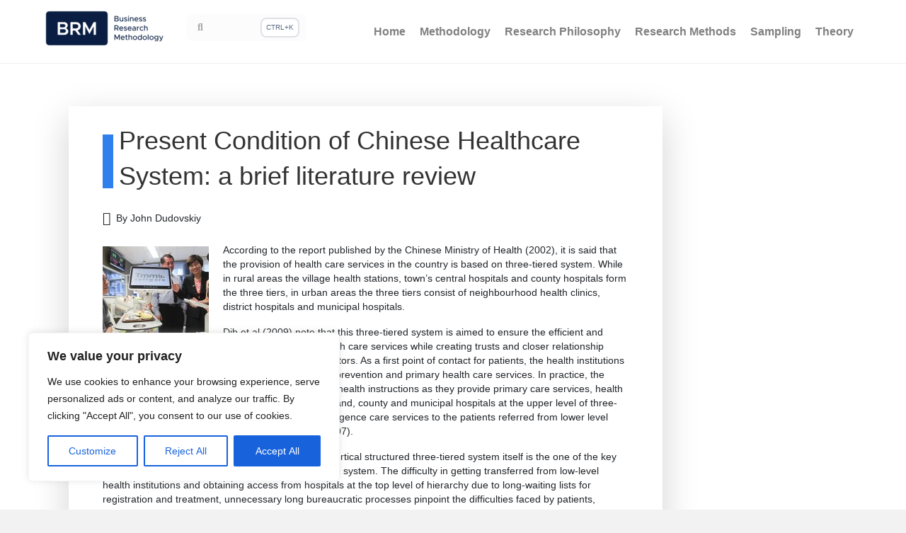

--- FILE ---
content_type: text/html; charset=UTF-8
request_url: https://research-methodology.net/present-condition-of-chinese-healthcare-system-a-brief-literature-review/
body_size: 26922
content:
<!DOCTYPE html>
<html lang="en-US" prefix="og: http://ogp.me/ns#">
<head>
<meta charset="UTF-8" />
<meta name='viewport' content='width=device-width, initial-scale=1.0' />
<meta http-equiv='X-UA-Compatible' content='IE=edge' />
<link rel="profile" href="https://gmpg.org/xfn/11" />
<title>Present Condition of Chinese Healthcare System: a brief literature review - Research-Methodology</title>
<meta name='robots' content='max-image-preview:large' />

<!-- This site is optimized with the Yoast SEO Premium plugin v9.0.2 - https://yoast.com/wordpress/plugins/seo/ -->
<meta name="description" content="According to the report published by the Chinese Ministry of Health (2002), it is said that the provision of health care services in the country is..."/>
<link rel="canonical" href="https://research-methodology.net/present-condition-of-chinese-healthcare-system-a-brief-literature-review/" />
<meta property="og:locale" content="en_US" />
<meta property="og:type" content="article" />
<meta property="og:title" content="Present Condition of Chinese Healthcare System: a brief literature review - Research-Methodology" />
<meta property="og:description" content="According to the report published by the Chinese Ministry of Health (2002), it is said that the provision of health care services in the country is..." />
<meta property="og:url" content="https://research-methodology.net/present-condition-of-chinese-healthcare-system-a-brief-literature-review/" />
<meta property="og:site_name" content="Research-Methodology" />
<meta property="article:publisher" content="https://www.facebook.com/Research-methodologynet-420752831299055/" />
<meta property="article:tag" content="China" />
<meta property="article:tag" content="Healthcare" />
<meta property="article:section" content="Literature Review" />
<meta property="article:published_time" content="2014-03-25T06:11:08+00:00" />
<meta property="article:modified_time" content="2014-03-27T09:03:47+00:00" />
<meta property="og:updated_time" content="2014-03-27T09:03:47+00:00" />
<meta property="og:image" content="https://research-methodology.net/wp-content/uploads/2014/03/Present-Condition-of-Chinese-Healthcare-System-150x150.jpg" />
<meta name="twitter:card" content="summary" />
<meta name="twitter:description" content="According to the report published by the Chinese Ministry of Health (2002), it is said that the provision of health care services in the country is..." />
<meta name="twitter:title" content="Present Condition of Chinese Healthcare System: a brief literature review - Research-Methodology" />
<meta name="twitter:site" content="@Research_Net" />
<meta name="twitter:image" content="https://research-methodology.net/wp-content/uploads/2014/03/Present-Condition-of-Chinese-Healthcare-System-150x150.jpg" />
<meta name="twitter:creator" content="@Research_Net" />
<!-- / Yoast SEO Premium plugin. -->

<link rel='dns-prefetch' href='//js.retainful.com' />
<link rel="alternate" type="application/rss+xml" title="Research-Methodology &raquo; Feed" href="https://research-methodology.net/feed/" />
<link data-optimized="1" rel='stylesheet' id='wp-block-library-css' href='https://rm-15da4.kxcdn.com/wp-content/litespeed/css/e85f4ef430b8ed2bbc95957f469f4ec7.css?ver=1457b' type='text/css' media='all' />
<style id='wp-block-library-theme-inline-css' type='text/css'>.wp-block-audio :where(figcaption){color:#555;font-size:13px;text-align:center}.is-dark-theme .wp-block-audio :where(figcaption){color:#ffffffa6}.wp-block-audio{margin:0 0 1em}.wp-block-code{border:1px solid #ccc;border-radius:4px;font-family:Menlo,Consolas,monaco,monospace;padding:.8em 1em}.wp-block-embed :where(figcaption){color:#555;font-size:13px;text-align:center}.is-dark-theme .wp-block-embed :where(figcaption){color:#ffffffa6}.wp-block-embed{margin:0 0 1em}.blocks-gallery-caption{color:#555;font-size:13px;text-align:center}.is-dark-theme .blocks-gallery-caption{color:#ffffffa6}:root :where(.wp-block-image figcaption){color:#555;font-size:13px;text-align:center}.is-dark-theme :root :where(.wp-block-image figcaption){color:#ffffffa6}.wp-block-image{margin:0 0 1em}.wp-block-pullquote{border-bottom:4px solid;border-top:4px solid;color:currentColor;margin-bottom:1.75em}.wp-block-pullquote cite,.wp-block-pullquote footer,.wp-block-pullquote__citation{color:currentColor;font-size:.8125em;font-style:normal;text-transform:uppercase}.wp-block-quote{border-left:.25em solid;margin:0 0 1.75em;padding-left:1em}.wp-block-quote cite,.wp-block-quote footer{color:currentColor;font-size:.8125em;font-style:normal;position:relative}.wp-block-quote.has-text-align-right{border-left:none;border-right:.25em solid;padding-left:0;padding-right:1em}.wp-block-quote.has-text-align-center{border:none;padding-left:0}.wp-block-quote.is-large,.wp-block-quote.is-style-large,.wp-block-quote.is-style-plain{border:none}.wp-block-search .wp-block-search__label{font-weight:700}.wp-block-search__button{border:1px solid #ccc;padding:.375em .625em}:where(.wp-block-group.has-background){padding:1.25em 2.375em}.wp-block-separator.has-css-opacity{opacity:.4}.wp-block-separator{border:none;border-bottom:2px solid;margin-left:auto;margin-right:auto}.wp-block-separator.has-alpha-channel-opacity{opacity:1}.wp-block-separator:not(.is-style-wide):not(.is-style-dots){width:100px}.wp-block-separator.has-background:not(.is-style-dots){border-bottom:none;height:1px}.wp-block-separator.has-background:not(.is-style-wide):not(.is-style-dots){height:2px}.wp-block-table{margin:0 0 1em}.wp-block-table td,.wp-block-table th{word-break:normal}.wp-block-table :where(figcaption){color:#555;font-size:13px;text-align:center}.is-dark-theme .wp-block-table :where(figcaption){color:#ffffffa6}.wp-block-video :where(figcaption){color:#555;font-size:13px;text-align:center}.is-dark-theme .wp-block-video :where(figcaption){color:#ffffffa6}.wp-block-video{margin:0 0 1em}:root :where(.wp-block-template-part.has-background){margin-bottom:0;margin-top:0;padding:1.25em 2.375em}</style>
<style id='classic-theme-styles-inline-css' type='text/css'>/*! This file is auto-generated */
.wp-block-button__link{color:#fff;background-color:#32373c;border-radius:9999px;box-shadow:none;text-decoration:none;padding:calc(.667em + 2px) calc(1.333em + 2px);font-size:1.125em}.wp-block-file__button{background:#32373c;color:#fff;text-decoration:none}</style>
<style id='global-styles-inline-css' type='text/css'>:root{--wp--preset--aspect-ratio--square:1;--wp--preset--aspect-ratio--4-3:4/3;--wp--preset--aspect-ratio--3-4:3/4;--wp--preset--aspect-ratio--3-2:3/2;--wp--preset--aspect-ratio--2-3:2/3;--wp--preset--aspect-ratio--16-9:16/9;--wp--preset--aspect-ratio--9-16:9/16;--wp--preset--color--black:#000;--wp--preset--color--cyan-bluish-gray:#abb8c3;--wp--preset--color--white:#fff;--wp--preset--color--pale-pink:#f78da7;--wp--preset--color--vivid-red:#cf2e2e;--wp--preset--color--luminous-vivid-orange:#ff6900;--wp--preset--color--luminous-vivid-amber:#fcb900;--wp--preset--color--light-green-cyan:#7bdcb5;--wp--preset--color--vivid-green-cyan:#00d084;--wp--preset--color--pale-cyan-blue:#8ed1fc;--wp--preset--color--vivid-cyan-blue:#0693e3;--wp--preset--color--vivid-purple:#9b51e0;--wp--preset--gradient--vivid-cyan-blue-to-vivid-purple:linear-gradient(135deg,rgba(6,147,227,1) 0%,#9b51e0 100%);--wp--preset--gradient--light-green-cyan-to-vivid-green-cyan:linear-gradient(135deg,#7adcb4 0%,#00d082 100%);--wp--preset--gradient--luminous-vivid-amber-to-luminous-vivid-orange:linear-gradient(135deg,rgba(252,185,0,1) 0%,rgba(255,105,0,1) 100%);--wp--preset--gradient--luminous-vivid-orange-to-vivid-red:linear-gradient(135deg,rgba(255,105,0,1) 0%,#cf2e2e 100%);--wp--preset--gradient--very-light-gray-to-cyan-bluish-gray:linear-gradient(135deg,#eee 0%,#a9b8c3 100%);--wp--preset--gradient--cool-to-warm-spectrum:linear-gradient(135deg,#4aeadc 0%,#9778d1 20%,#cf2aba 40%,#ee2c82 60%,#fb6962 80%,#fef84c 100%);--wp--preset--gradient--blush-light-purple:linear-gradient(135deg,#ffceec 0%,#9896f0 100%);--wp--preset--gradient--blush-bordeaux:linear-gradient(135deg,#fecda5 0%,#fe2d2d 50%,#6b003e 100%);--wp--preset--gradient--luminous-dusk:linear-gradient(135deg,#ffcb70 0%,#c751c0 50%,#4158d0 100%);--wp--preset--gradient--pale-ocean:linear-gradient(135deg,#fff5cb 0%,#b6e3d4 50%,#33a7b5 100%);--wp--preset--gradient--electric-grass:linear-gradient(135deg,#caf880 0%,#71ce7e 100%);--wp--preset--gradient--midnight:linear-gradient(135deg,#020381 0%,#2874fc 100%);--wp--preset--font-size--small:13px;--wp--preset--font-size--medium:20px;--wp--preset--font-size--large:36px;--wp--preset--font-size--x-large:42px;--wp--preset--font-family--inter:"Inter",sans-serif;--wp--preset--font-family--cardo:Cardo;--wp--preset--spacing--20:.44rem;--wp--preset--spacing--30:.67rem;--wp--preset--spacing--40:1rem;--wp--preset--spacing--50:1.5rem;--wp--preset--spacing--60:2.25rem;--wp--preset--spacing--70:3.38rem;--wp--preset--spacing--80:5.06rem;--wp--preset--shadow--natural:6px 6px 9px rgba(0,0,0,.2);--wp--preset--shadow--deep:12px 12px 50px rgba(0,0,0,.4);--wp--preset--shadow--sharp:6px 6px 0px rgba(0,0,0,.2);--wp--preset--shadow--outlined:6px 6px 0px -3px rgba(255,255,255,1),6px 6px rgba(0,0,0,1);--wp--preset--shadow--crisp:6px 6px 0px rgba(0,0,0,1)}:where(.is-layout-flex){gap:.5em}:where(.is-layout-grid){gap:.5em}body .is-layout-flex{display:flex}.is-layout-flex{flex-wrap:wrap;align-items:center}.is-layout-flex>:is(*,div){margin:0}body .is-layout-grid{display:grid}.is-layout-grid>:is(*,div){margin:0}:where(.wp-block-columns.is-layout-flex){gap:2em}:where(.wp-block-columns.is-layout-grid){gap:2em}:where(.wp-block-post-template.is-layout-flex){gap:1.25em}:where(.wp-block-post-template.is-layout-grid){gap:1.25em}.has-black-color{color:var(--wp--preset--color--black) !important}.has-cyan-bluish-gray-color{color:var(--wp--preset--color--cyan-bluish-gray) !important}.has-white-color{color:var(--wp--preset--color--white) !important}.has-pale-pink-color{color:var(--wp--preset--color--pale-pink) !important}.has-vivid-red-color{color:var(--wp--preset--color--vivid-red) !important}.has-luminous-vivid-orange-color{color:var(--wp--preset--color--luminous-vivid-orange) !important}.has-luminous-vivid-amber-color{color:var(--wp--preset--color--luminous-vivid-amber) !important}.has-light-green-cyan-color{color:var(--wp--preset--color--light-green-cyan) !important}.has-vivid-green-cyan-color{color:var(--wp--preset--color--vivid-green-cyan) !important}.has-pale-cyan-blue-color{color:var(--wp--preset--color--pale-cyan-blue) !important}.has-vivid-cyan-blue-color{color:var(--wp--preset--color--vivid-cyan-blue) !important}.has-vivid-purple-color{color:var(--wp--preset--color--vivid-purple) !important}.has-black-background-color{background-color:var(--wp--preset--color--black) !important}.has-cyan-bluish-gray-background-color{background-color:var(--wp--preset--color--cyan-bluish-gray) !important}.has-white-background-color{background-color:var(--wp--preset--color--white) !important}.has-pale-pink-background-color{background-color:var(--wp--preset--color--pale-pink) !important}.has-vivid-red-background-color{background-color:var(--wp--preset--color--vivid-red) !important}.has-luminous-vivid-orange-background-color{background-color:var(--wp--preset--color--luminous-vivid-orange) !important}.has-luminous-vivid-amber-background-color{background-color:var(--wp--preset--color--luminous-vivid-amber) !important}.has-light-green-cyan-background-color{background-color:var(--wp--preset--color--light-green-cyan) !important}.has-vivid-green-cyan-background-color{background-color:var(--wp--preset--color--vivid-green-cyan) !important}.has-pale-cyan-blue-background-color{background-color:var(--wp--preset--color--pale-cyan-blue) !important}.has-vivid-cyan-blue-background-color{background-color:var(--wp--preset--color--vivid-cyan-blue) !important}.has-vivid-purple-background-color{background-color:var(--wp--preset--color--vivid-purple) !important}.has-black-border-color{border-color:var(--wp--preset--color--black) !important}.has-cyan-bluish-gray-border-color{border-color:var(--wp--preset--color--cyan-bluish-gray) !important}.has-white-border-color{border-color:var(--wp--preset--color--white) !important}.has-pale-pink-border-color{border-color:var(--wp--preset--color--pale-pink) !important}.has-vivid-red-border-color{border-color:var(--wp--preset--color--vivid-red) !important}.has-luminous-vivid-orange-border-color{border-color:var(--wp--preset--color--luminous-vivid-orange) !important}.has-luminous-vivid-amber-border-color{border-color:var(--wp--preset--color--luminous-vivid-amber) !important}.has-light-green-cyan-border-color{border-color:var(--wp--preset--color--light-green-cyan) !important}.has-vivid-green-cyan-border-color{border-color:var(--wp--preset--color--vivid-green-cyan) !important}.has-pale-cyan-blue-border-color{border-color:var(--wp--preset--color--pale-cyan-blue) !important}.has-vivid-cyan-blue-border-color{border-color:var(--wp--preset--color--vivid-cyan-blue) !important}.has-vivid-purple-border-color{border-color:var(--wp--preset--color--vivid-purple) !important}.has-vivid-cyan-blue-to-vivid-purple-gradient-background{background:var(--wp--preset--gradient--vivid-cyan-blue-to-vivid-purple) !important}.has-light-green-cyan-to-vivid-green-cyan-gradient-background{background:var(--wp--preset--gradient--light-green-cyan-to-vivid-green-cyan) !important}.has-luminous-vivid-amber-to-luminous-vivid-orange-gradient-background{background:var(--wp--preset--gradient--luminous-vivid-amber-to-luminous-vivid-orange) !important}.has-luminous-vivid-orange-to-vivid-red-gradient-background{background:var(--wp--preset--gradient--luminous-vivid-orange-to-vivid-red) !important}.has-very-light-gray-to-cyan-bluish-gray-gradient-background{background:var(--wp--preset--gradient--very-light-gray-to-cyan-bluish-gray) !important}.has-cool-to-warm-spectrum-gradient-background{background:var(--wp--preset--gradient--cool-to-warm-spectrum) !important}.has-blush-light-purple-gradient-background{background:var(--wp--preset--gradient--blush-light-purple) !important}.has-blush-bordeaux-gradient-background{background:var(--wp--preset--gradient--blush-bordeaux) !important}.has-luminous-dusk-gradient-background{background:var(--wp--preset--gradient--luminous-dusk) !important}.has-pale-ocean-gradient-background{background:var(--wp--preset--gradient--pale-ocean) !important}.has-electric-grass-gradient-background{background:var(--wp--preset--gradient--electric-grass) !important}.has-midnight-gradient-background{background:var(--wp--preset--gradient--midnight) !important}.has-small-font-size{font-size:var(--wp--preset--font-size--small) !important}.has-medium-font-size{font-size:var(--wp--preset--font-size--medium) !important}.has-large-font-size{font-size:var(--wp--preset--font-size--large) !important}.has-x-large-font-size{font-size:var(--wp--preset--font-size--x-large) !important}:where(.wp-block-post-template.is-layout-flex){gap:1.25em}:where(.wp-block-post-template.is-layout-grid){gap:1.25em}:where(.wp-block-columns.is-layout-flex){gap:2em}:where(.wp-block-columns.is-layout-grid){gap:2em}:root :where(.wp-block-pullquote){font-size:1.5em;line-height:1.6}</style>
<style id='dominant-color-styles-inline-css' type='text/css'>img[data-dominant-color]:not(.has-transparency){background-color:var(--dominant-color)}</style>
<link data-optimized="1" rel='stylesheet' id='woocommerce-layout-css' href='https://rm-15da4.kxcdn.com/wp-content/litespeed/css/a8292d5f8d15fb9f86af9b7b1c9ddac4.css?ver=ab83e' type='text/css' media='all' />
<link data-optimized="1" rel='stylesheet' id='woocommerce-smallscreen-css' href='https://rm-15da4.kxcdn.com/wp-content/litespeed/css/7d649a12fb7b6241289d0b4317ac3948.css?ver=035d9' type='text/css' media='only screen and (max-width: 767px)' />
<link data-optimized="1" rel='stylesheet' id='woocommerce-general-css' href='https://rm-15da4.kxcdn.com/wp-content/litespeed/css/cb6fc9e47aa05fbf698be83e2f4374ab.css?ver=2e842' type='text/css' media='all' />
<style id='woocommerce-inline-inline-css' type='text/css'>.woocommerce form .form-row .required{visibility:visible}</style>
<link data-optimized="1" rel='stylesheet' id='jquery-magnificpopup-css' href='https://rm-15da4.kxcdn.com/wp-content/litespeed/css/d1b418d2cf8fcb58c9a2406bdfe15dd7.css?ver=866e5' type='text/css' media='all' />
<link data-optimized="1" rel='stylesheet' id='bootstrap-4-css' href='https://rm-15da4.kxcdn.com/wp-content/litespeed/css/e6429d4558ab3332db9d953079435028.css?ver=49cf9' type='text/css' media='all' />
<link data-optimized="1" rel='stylesheet' id='fl-automator-skin-css' href='https://rm-15da4.kxcdn.com/wp-content/litespeed/css/14af8c3ce1d3c830d503706d34472555.css?ver=6aef3' type='text/css' media='all' />
<script data-optimized="1" type="text/javascript" id="cookie-law-info-js-extra" src="[data-uri]" defer></script>
<script data-optimized="1" type="text/javascript" src="https://rm-15da4.kxcdn.com/wp-content/litespeed/js/e26b872fb413e3bdca2d2d7bb5b8245d.js?ver=7de7c" id="cookie-law-info-js" defer data-deferred="1"></script>
<script type="text/javascript" src="https://rm-15da4.kxcdn.com/wp-includes/js/jquery/jquery.min.js?ver=3.7.1" id="jquery-core-js" defer data-deferred="1"></script>
<script data-optimized="1" type="text/javascript" src="https://rm-15da4.kxcdn.com/wp-content/litespeed/js/ede7b974deb2fc1777800710552a5e73.js?ver=1e244" id="jquery-migrate-js" defer data-deferred="1"></script>
<script data-optimized="1" type="text/javascript" src="https://rm-15da4.kxcdn.com/wp-content/litespeed/js/5a7fc67b496f66b76ea42149f8a753b8.js?ver=48962" id="jquery-blockui-js" defer="defer" data-wp-strategy="defer"></script>
<script data-optimized="1" type="text/javascript" id="wc-add-to-cart-js-extra" src="[data-uri]" defer></script>
<script data-optimized="1" type="text/javascript" src="https://rm-15da4.kxcdn.com/wp-content/litespeed/js/e1d8aff5a086536bc384578fddd77fd0.js?ver=482f7" id="wc-add-to-cart-js" defer="defer" data-wp-strategy="defer"></script>
<script data-optimized="1" type="text/javascript" src="https://rm-15da4.kxcdn.com/wp-content/litespeed/js/bffd97f8c99e3697ee0998f1a091e00f.js?ver=62fb2" id="js-cookie-js" defer="defer" data-wp-strategy="defer"></script>
<script data-optimized="1" type="text/javascript" id="woocommerce-js-extra" src="[data-uri]" defer></script>
<script data-optimized="1" type="text/javascript" src="https://rm-15da4.kxcdn.com/wp-content/litespeed/js/a1607c1bbb25a86a716fc4a5bdc4b6fb.js?ver=c9a16" id="woocommerce-js" defer="defer" data-wp-strategy="defer"></script>
<script data-optimized="1" type="text/javascript" id="wc-cart-fragments-js-extra" src="[data-uri]" defer></script>
<script data-optimized="1" type="text/javascript" src="https://rm-15da4.kxcdn.com/wp-content/litespeed/js/1f012a1fcd92e1c98fb3ca489e5a274d.js?ver=eab76" id="wc-cart-fragments-js" defer="defer" data-wp-strategy="defer"></script>
<script type="text/javascript" id="rnoc_track-user-cart-js-extra">
/* <![CDATA[ */
var retainful_cart_data = {"ajax_url":"https:\/\/research-methodology.net\/wp-admin\/admin-ajax.php","jquery_url":"https:\/\/research-methodology.net\/wp-includes\/js\/jquery\/jquery.js","ip":"95.175.95.242","version":"2.6.37","public_key":"da11fe87-d028-4044-8beb-3d2c50b9b39a","api_url":"https:\/\/api.retainful.com\/v1\/woocommerce\/webhooks\/checkout","tracking_element_selector":"retainful-abandoned-cart-data","cart_tracking_engine":"js"};
/* ]]> */
</script>
<script src='https://js.retainful.com/woocommerce/v2/retainful.js?ver=2.6.37' id='rnoc_track-user-cart-js' data-cfasync='false' defer></script><script data-optimized="1" type="text/javascript" id="rnoc_popup-coupon-js-extra" src="[data-uri]" defer></script>
<script data-optimized="1" type="text/javascript" src="https://rm-15da4.kxcdn.com/wp-content/litespeed/js/ffe95abf9287200960f89aee278caaa2.js?ver=1963d" id="rnoc_popup-coupon-js" defer data-deferred="1"></script>
<link rel="https://api.w.org/" href="https://research-methodology.net/wp-json/" /><link rel="alternate" title="JSON" type="application/json" href="https://research-methodology.net/wp-json/wp/v2/posts/5805" /><link rel="EditURI" type="application/rsd+xml" title="RSD" href="https://research-methodology.net/xmlrpc.php?rsd" />
<link rel="alternate" title="oEmbed (JSON)" type="application/json+oembed" href="https://research-methodology.net/wp-json/oembed/1.0/embed?url=https%3A%2F%2Fresearch-methodology.net%2Fpresent-condition-of-chinese-healthcare-system-a-brief-literature-review%2F" />
<link rel="alternate" title="oEmbed (XML)" type="text/xml+oembed" href="https://research-methodology.net/wp-json/oembed/1.0/embed?url=https%3A%2F%2Fresearch-methodology.net%2Fpresent-condition-of-chinese-healthcare-system-a-brief-literature-review%2F&#038;format=xml" />
<style id="cky-style-inline">[data-cky-tag]{visibility:hidden}</style><meta name="generator" content="dominant-color-images 1.1.1">
<!-- Global site tag (gtag.js) - Google Analytics -->
<script src="https://www.googletagmanager.com/gtag/js?id=UA-28212782-1" defer data-deferred="1"></script>
<script src="[data-uri]" defer></script>


<link data-optimized="1" rel="stylesheet" href="https://rm-15da4.kxcdn.com/wp-content/litespeed/css/8a1b2d6f515735c983998369a6fa90e0.css?ver=a90e0" type="text/css" media="all">
<meta name="generator" content="performance-lab 3.4.0; plugins: dominant-color-images, webp-uploads">
<meta name="generator" content="webp-uploads 2.1.0">
	<noscript><style>.woocommerce-product-gallery{ opacity: 1 !important; }</style></noscript>
	<script data-optimized="1" src="[data-uri]" defer></script><style id='wp-fonts-local' type='text/css'>@font-face{font-family:Inter;font-style:normal;font-weight:300 900;font-display:fallback;src:url('https://rm-15da4.kxcdn.com/wp-content/plugins/woocommerce/assets/fonts/Inter-VariableFont_slnt,wght.woff2') format('woff2');font-stretch:normal}@font-face{font-family:Cardo;font-style:normal;font-weight:400;font-display:fallback;src:url('https://rm-15da4.kxcdn.com/wp-content/plugins/woocommerce/assets/fonts/cardo_normal_400.woff2') format('woff2')}</style>
<link rel="icon" href="https://rm-15da4.kxcdn.com/wp-content/uploads/2020/08/cropped-logoBRM-32x32.jpg" sizes="32x32" />
<link rel="icon" href="https://rm-15da4.kxcdn.com/wp-content/uploads/2020/08/cropped-logoBRM-192x192.jpg" sizes="192x192" />
<link rel="apple-touch-icon" href="https://rm-15da4.kxcdn.com/wp-content/uploads/2020/08/cropped-logoBRM-180x180.jpg" />
<meta name="msapplication-TileImage" content="https://rm-15da4.kxcdn.com/wp-content/uploads/2020/08/cropped-logoBRM-270x270.jpg" />
</head>
<body data-rsssl=1 class="post-template-default single single-post postid-5805 single-format-standard theme-bb-theme woocommerce-no-js fl-framework-bootstrap-4 fl-preset-default fl-full-width fl-nav-mobile-offcanvas fl-offcanvas-overlay-right" itemscope="itemscope" itemtype="https://schema.org/WebPage">
<div class="fl-page">
	<header class="fl-page-header fl-page-header-fixed fl-page-nav-right fl-page-nav-toggle-icon fl-page-nav-toggle-visible-mobile">
	<div class="fl-page-header-wrap">
		<div class="fl-page-header-container container">
			<div class="fl-page-header-row row">
				<div class="col-md-12 col-lg-4 fl-page-logo-wrap">
<!-- 					<div class="fl-page-header-logo">
						<a href="https://research-methodology.net/"><img  data-no-lazy="1" class="fl-logo-img" itemscope itemtype="https://schema.org/ImageObject"  src="https://rm-15da4.kxcdn.com/wp-content/uploads/2024/02/imageedit_17_5934559984-1.png"  data-retina="" alt="Research-Methodology" /><meta itemprop="name" content="Research-Methodology" /></a>
					</div> -->
					<div class="row">
						<div class="col-6">
							<div class="fl-page-header-logo" itemscope="itemscope" itemtype="https://schema.org/Organization">
								<a href="https://research-methodology.net/"><img  data-no-lazy="1" class="fl-logo-img" itemscope itemtype="https://schema.org/ImageObject"  src="https://rm-15da4.kxcdn.com/wp-content/uploads/2024/02/imageedit_17_5934559984-1.png"  data-retina="" alt="Research-Methodology" /><meta itemprop="name" content="Research-Methodology" /></a>
							</div>
						</div>
						<div class="col-6 d-none d-lg-block">
							  <form class="form-group has-search" id="searchform" style="margin-top:5px;" role="search" action="https://research-methodology.net/" method="GET">
								<span class="fa fa-search form-control-feedback"></span>
								<input id="searchbox" name="s" type="search" aria-label="Search" class="form-control form-control-input" placeholder="">
								<button class="form-control-button">CTRL+K</button>
							  </form>
						</div>
					</div>
				</div>
				<div class="col-md-12 col-lg-8 fl-page-fixed-nav-wrap">
					<div class="fl-page-nav-wrap">
						<nav class="fl-page-nav fl-nav navbar navbar-default navbar-expand-md" aria-label="Header Menu">
							<button type="button" class="navbar-toggle navbar-toggler" data-toggle="collapse" data-target=".fl-page-nav-collapse">
								<span><i class="fas fa-bars"></i></span>
							</button>
							<div class="fl-page-nav-collapse collapse navbar-collapse">
								<ul id="menu-menu-header" class="nav navbar-nav navbar-right menu fl-theme-menu"><li id="menu-item-8129" class="menu-item menu-item-type-custom menu-item-object-custom menu-item-home menu-item-8129 nav-item"><a href="https://research-methodology.net/" class="nav-link">Home</a></li>
<li id="menu-item-8130" class="menu-item menu-item-type-post_type menu-item-object-page menu-item-has-children menu-item-8130 nav-item"><a href="https://research-methodology.net/research-methodology/" class="nav-link">Methodology</a><div class="fl-submenu-icon-wrap"><span class="fl-submenu-toggle-icon"></span></div>
<ul class="sub-menu">
	<li id="menu-item-8136" class="menu-item menu-item-type-post_type menu-item-object-page menu-item-8136 nav-item"><a href="https://research-methodology.net/research-methodology/writing-dissertation-proposal/" class="nav-link">Writing Dissertation Proposal</a></li>
	<li id="menu-item-8135" class="menu-item menu-item-type-post_type menu-item-object-page menu-item-has-children menu-item-8135 nav-item"><a href="https://research-methodology.net/research-methodology/research-process/" class="nav-link">Research Process</a><div class="fl-submenu-icon-wrap"><span class="fl-submenu-toggle-icon"></span></div>
	<ul class="sub-menu">
		<li id="menu-item-8134" class="menu-item menu-item-type-post_type menu-item-object-page menu-item-8134 nav-item"><a href="https://research-methodology.net/research-methodology/selecting-research-area/" class="nav-link">Selecting Research Area</a></li>
		<li id="menu-item-8137" class="menu-item menu-item-type-post_type menu-item-object-page menu-item-8137 nav-item"><a href="https://research-methodology.net/research-methodology/research-aims-and-objectives/" class="nav-link">Formulating Research Aims and Objectives</a></li>
		<li id="menu-item-8138" class="menu-item menu-item-type-post_type menu-item-object-page menu-item-8138 nav-item"><a href="https://research-methodology.net/research-methodology/rationale-for-the-study/" class="nav-link">Rationale for the Study</a></li>
		<li id="menu-item-12682" class="menu-item menu-item-type-post_type menu-item-object-page menu-item-12682 nav-item"><a href="https://research-methodology.net/research-methodology/research-process/writing-research-background/" class="nav-link">Writing Research Background</a></li>
		<li id="menu-item-8139" class="menu-item menu-item-type-post_type menu-item-object-page menu-item-8139 nav-item"><a href="https://research-methodology.net/research-methodology/research-structure/" class="nav-link">Research Structure</a></li>
		<li id="menu-item-12843" class="menu-item menu-item-type-post_type menu-item-object-page menu-item-12843 nav-item"><a href="https://research-methodology.net/research-methodology/types-literature-review/" class="nav-link">Types of Literature Review</a></li>
		<li id="menu-item-12844" class="menu-item menu-item-type-post_type menu-item-object-page menu-item-12844 nav-item"><a href="https://research-methodology.net/research-methods/data-collection/grounded-theory/" class="nav-link">Grounded Theory</a></li>
		<li id="menu-item-8140" class="menu-item menu-item-type-post_type menu-item-object-page menu-item-8140 nav-item"><a href="https://research-methodology.net/research-methodology/literature-search-strategy/" class="nav-link">Literature search strategy</a></li>
		<li id="menu-item-8141" class="menu-item menu-item-type-post_type menu-item-object-page menu-item-8141 nav-item"><a href="https://research-methodology.net/research-methodology/literature-review-sources/" class="nav-link">Literature review sources</a></li>
		<li id="menu-item-8142" class="menu-item menu-item-type-post_type menu-item-object-page menu-item-8142 nav-item"><a href="https://research-methodology.net/research-methodology/referencing/" class="nav-link">Referencing</a></li>
		<li id="menu-item-8147" class="menu-item menu-item-type-post_type menu-item-object-page menu-item-8147 nav-item"><a href="https://research-methodology.net/research-methodology/dealing-with-supervisor/" class="nav-link">Dealing with Supervisor</a></li>
	</ul>
</li>
	<li id="menu-item-8131" class="menu-item menu-item-type-post_type menu-item-object-page menu-item-has-children menu-item-8131 nav-item"><a href="https://research-methodology.net/research-methodology/research-types/" class="nav-link">Types of Research Methods</a><div class="fl-submenu-icon-wrap"><span class="fl-submenu-toggle-icon"></span></div>
	<ul class="sub-menu">
		<li id="menu-item-8132" class="menu-item menu-item-type-post_type menu-item-object-page menu-item-8132 nav-item"><a href="https://research-methodology.net/research-methodology/research-types/applied-research/" class="nav-link">Applied Research</a></li>
		<li id="menu-item-8133" class="menu-item menu-item-type-post_type menu-item-object-page menu-item-8133 nav-item"><a href="https://research-methodology.net/research-methodology/research-types/fundamental-research/" class="nav-link">Fundamental Research</a></li>
	</ul>
</li>
	<li id="menu-item-8143" class="menu-item menu-item-type-post_type menu-item-object-page menu-item-has-children menu-item-8143 nav-item"><a href="https://research-methodology.net/research-methodology/research-approach/" class="nav-link">Research Approach</a><div class="fl-submenu-icon-wrap"><span class="fl-submenu-toggle-icon"></span></div>
	<ul class="sub-menu">
		<li id="menu-item-8148" class="menu-item menu-item-type-post_type menu-item-object-page menu-item-8148 nav-item"><a href="https://research-methodology.net/research-methodology/research-approach/deductive-approach-2/" class="nav-link">Deductive Approach (Deductive Reasoning)</a></li>
		<li id="menu-item-8149" class="menu-item menu-item-type-post_type menu-item-object-page menu-item-8149 nav-item"><a href="https://research-methodology.net/research-methodology/research-approach/inductive-approach-2/" class="nav-link">Inductive Approach (Inductive Reasoning)</a></li>
		<li id="menu-item-8297" class="menu-item menu-item-type-post_type menu-item-object-page menu-item-8297 nav-item"><a href="https://research-methodology.net/research-methodology/research-approach/abductive-reasoning-abductive-approach/" class="nav-link">Abductive reasoning (abductive approach)</a></li>
	</ul>
</li>
	<li id="menu-item-8144" class="menu-item menu-item-type-post_type menu-item-object-page menu-item-has-children menu-item-8144 nav-item"><a href="https://research-methodology.net/research-methodology/research-design/" class="nav-link">Research Design</a><div class="fl-submenu-icon-wrap"><span class="fl-submenu-toggle-icon"></span></div>
	<ul class="sub-menu">
		<li id="menu-item-8150" class="menu-item menu-item-type-post_type menu-item-object-page menu-item-8150 nav-item"><a href="https://research-methodology.net/research-methodology/research-design/exploratory-research/" class="nav-link">Exploratory Research</a></li>
		<li id="menu-item-8151" class="menu-item menu-item-type-post_type menu-item-object-page menu-item-has-children menu-item-8151 nav-item"><a href="https://research-methodology.net/research-methodology/research-design/conclusive-research/" class="nav-link">Conclusive Research</a><div class="fl-submenu-icon-wrap"><span class="fl-submenu-toggle-icon"></span></div>
		<ul class="sub-menu">
			<li id="menu-item-8279" class="menu-item menu-item-type-post_type menu-item-object-page menu-item-8279 nav-item"><a href="https://research-methodology.net/causal-research/" class="nav-link">Causal Research (Explanatory research)</a></li>
			<li id="menu-item-8280" class="menu-item menu-item-type-post_type menu-item-object-page menu-item-8280 nav-item"><a href="https://research-methodology.net/descriptive-research/" class="nav-link">Descriptive Research</a></li>
		</ul>
</li>
	</ul>
</li>
	<li id="menu-item-8145" class="menu-item menu-item-type-post_type menu-item-object-page menu-item-has-children menu-item-8145 nav-item"><a href="https://research-methodology.net/research-methodology/reliability-validity-and-repeatability/" class="nav-link">Reliability and Validity</a><div class="fl-submenu-icon-wrap"><span class="fl-submenu-toggle-icon"></span></div>
	<ul class="sub-menu">
		<li id="menu-item-8152" class="menu-item menu-item-type-post_type menu-item-object-page menu-item-8152 nav-item"><a href="https://research-methodology.net/research-methodology/reliability-validity-and-repeatability/research-reliability/" class="nav-link">Reliability</a></li>
		<li id="menu-item-8153" class="menu-item menu-item-type-post_type menu-item-object-page menu-item-8153 nav-item"><a href="https://research-methodology.net/research-methodology/reliability-validity-and-repeatability/research-validity/" class="nav-link">Validity</a></li>
	</ul>
</li>
	<li id="menu-item-12872" class="menu-item menu-item-type-post_type menu-item-object-page menu-item-12872 nav-item"><a href="https://research-methodology.net/research-methodology/suggestions-future-research/" class="nav-link">Suggestions for Future Research</a></li>
</ul>
</li>
<li id="menu-item-8176" class="menu-item menu-item-type-post_type menu-item-object-page menu-item-has-children menu-item-8176 nav-item"><a href="https://research-methodology.net/research-philosophy/" class="nav-link">Research Philosophy</a><div class="fl-submenu-icon-wrap"><span class="fl-submenu-toggle-icon"></span></div>
<ul class="sub-menu">
	<li id="menu-item-8250" class="menu-item menu-item-type-post_type menu-item-object-page menu-item-8250 nav-item"><a href="https://research-methodology.net/research-philosophy/axiology-2/" class="nav-link">Axiology</a></li>
	<li id="menu-item-8178" class="menu-item menu-item-type-post_type menu-item-object-page menu-item-has-children menu-item-8178 nav-item"><a href="https://research-methodology.net/research-philosophy/epistomology/" class="nav-link">Epistemology</a><div class="fl-submenu-icon-wrap"><span class="fl-submenu-toggle-icon"></span></div>
	<ul class="sub-menu">
		<li id="menu-item-8177" class="menu-item menu-item-type-post_type menu-item-object-page menu-item-8177 nav-item"><a href="https://research-methodology.net/research-philosophy/epistomology/constructivism/" class="nav-link">Constructivism Research Philosophy</a></li>
	</ul>
</li>
	<li id="menu-item-8179" class="menu-item menu-item-type-post_type menu-item-object-page menu-item-8179 nav-item"><a href="https://research-methodology.net/research-philosophy/interpretivism/" class="nav-link">Interpretivism (interpretivist) Research Philosophy</a></li>
	<li id="menu-item-8180" class="menu-item menu-item-type-post_type menu-item-object-page menu-item-8180 nav-item"><a href="https://research-methodology.net/research-philosophy/ontology/" class="nav-link">Ontology</a></li>
	<li id="menu-item-8181" class="menu-item menu-item-type-post_type menu-item-object-page menu-item-8181 nav-item"><a href="https://research-methodology.net/research-philosophy/phenomenology/" class="nav-link">Phenomenology</a></li>
	<li id="menu-item-8182" class="menu-item menu-item-type-post_type menu-item-object-page menu-item-8182 nav-item"><a href="https://research-methodology.net/research-philosophy/positivism/" class="nav-link">Positivism Research Philosophy</a></li>
	<li id="menu-item-8224" class="menu-item menu-item-type-post_type menu-item-object-page menu-item-8224 nav-item"><a href="https://research-methodology.net/research-philosophy/pragmatism-research-philosophy/" class="nav-link">Pragmatism Research Philosophy</a></li>
	<li id="menu-item-8225" class="menu-item menu-item-type-post_type menu-item-object-page menu-item-8225 nav-item"><a href="https://research-methodology.net/research-philosophy/realism/" class="nav-link">Realism Research Philosophy</a></li>
</ul>
</li>
<li id="menu-item-8154" class="menu-item menu-item-type-post_type menu-item-object-page menu-item-has-children menu-item-8154 nav-item"><a href="https://research-methodology.net/research-methods/" class="nav-link">Research Methods</a><div class="fl-submenu-icon-wrap"><span class="fl-submenu-toggle-icon"></span></div>
<ul class="sub-menu">
	<li id="menu-item-8159" class="menu-item menu-item-type-post_type menu-item-object-page menu-item-has-children menu-item-8159 nav-item"><a href="https://research-methodology.net/research-methods/data-collection/" class="nav-link">Data Collection Methods</a><div class="fl-submenu-icon-wrap"><span class="fl-submenu-toggle-icon"></span></div>
	<ul class="sub-menu">
		<li id="menu-item-8174" class="menu-item menu-item-type-post_type menu-item-object-page menu-item-has-children menu-item-8174 nav-item"><a href="https://research-methodology.net/research-methods/survey-method/" class="nav-link">Survey Method</a><div class="fl-submenu-icon-wrap"><span class="fl-submenu-toggle-icon"></span></div>
		<ul class="sub-menu">
			<li id="menu-item-8175" class="menu-item menu-item-type-post_type menu-item-object-page menu-item-8175 nav-item"><a href="https://research-methodology.net/research-methods/survey-method/questionnaires-2/" class="nav-link">Questionnaires</a></li>
			<li id="menu-item-8166" class="menu-item menu-item-type-post_type menu-item-object-page menu-item-8166 nav-item"><a href="https://research-methodology.net/research-methods/qualitative-research/interviews/" class="nav-link">Interviews</a></li>
		</ul>
</li>
		<li id="menu-item-8169" class="menu-item menu-item-type-post_type menu-item-object-page menu-item-has-children menu-item-8169 nav-item"><a href="https://research-methodology.net/research-methods/quantitative-research/" class="nav-link">Quantitative Data Collection Methods</a><div class="fl-submenu-icon-wrap"><span class="fl-submenu-toggle-icon"></span></div>
		<ul class="sub-menu">
			<li id="menu-item-8170" class="menu-item menu-item-type-post_type menu-item-object-page menu-item-8170 nav-item"><a href="https://research-methodology.net/research-methods/quantitative-research/correlation-regression/" class="nav-link">Correlation Analysis</a></li>
			<li id="menu-item-8171" class="menu-item menu-item-type-post_type menu-item-object-page menu-item-8171 nav-item"><a href="https://research-methodology.net/research-methods/quantitative-research/mean-mode-and-median/" class="nav-link">Mean, Mode and Median</a></li>
			<li id="menu-item-8172" class="menu-item menu-item-type-post_type menu-item-object-page menu-item-8172 nav-item"><a href="https://research-methodology.net/research-methods/quantitative-research/regression-analysis/" class="nav-link">Regression Analysis</a></li>
		</ul>
</li>
		<li id="menu-item-8162" class="menu-item menu-item-type-post_type menu-item-object-page menu-item-has-children menu-item-8162 nav-item"><a href="https://research-methodology.net/research-methods/qualitative-research/" class="nav-link">Qualitative Data Collection Methods</a><div class="fl-submenu-icon-wrap"><span class="fl-submenu-toggle-icon"></span></div>
		<ul class="sub-menu">
			<li id="menu-item-8163" class="menu-item menu-item-type-post_type menu-item-object-page menu-item-8163 nav-item"><a href="https://research-methodology.net/research-methods/qualitative-research/case-studies/" class="nav-link">Case Studies</a></li>
			<li id="menu-item-8164" class="menu-item menu-item-type-post_type menu-item-object-page menu-item-8164 nav-item"><a href="https://research-methodology.net/research-methods/qualitative-research/focus-group/" class="nav-link">Focus Groups</a></li>
			<li id="menu-item-8167" class="menu-item menu-item-type-post_type menu-item-object-page menu-item-8167 nav-item"><a href="https://research-methodology.net/research-methods/qualitative-research/observation/" class="nav-link">Observation</a></li>
			<li id="menu-item-8161" class="menu-item menu-item-type-post_type menu-item-object-page menu-item-8161 nav-item"><a href="https://research-methodology.net/research-methods/futures-research/" class="nav-link">Futures Research</a></li>
		</ul>
</li>
		<li id="menu-item-8160" class="menu-item menu-item-type-post_type menu-item-object-page menu-item-8160 nav-item"><a href="https://research-methodology.net/research-methods/experiments/" class="nav-link">Experiments</a></li>
		<li id="menu-item-8155" class="menu-item menu-item-type-post_type menu-item-object-page menu-item-8155 nav-item"><a href="https://research-methodology.net/research-methods/action-research/" class="nav-link">Action Research</a></li>
	</ul>
</li>
	<li id="menu-item-8156" class="menu-item menu-item-type-post_type menu-item-object-page menu-item-has-children menu-item-8156 nav-item"><a href="https://research-methodology.net/research-methods/data-analysis/" class="nav-link">Data Analysis</a><div class="fl-submenu-icon-wrap"><span class="fl-submenu-toggle-icon"></span></div>
	<ul class="sub-menu">
		<li id="menu-item-8157" class="menu-item menu-item-type-post_type menu-item-object-page menu-item-8157 nav-item"><a href="https://research-methodology.net/research-methods/data-analysis/qualitative-data-analysis/" class="nav-link">Qualitative Data Analysis</a></li>
		<li id="menu-item-8158" class="menu-item menu-item-type-post_type menu-item-object-page menu-item-8158 nav-item"><a href="https://research-methodology.net/research-methods/data-analysis/quantitative-data-analysis/" class="nav-link">Quantitative Data Analysis</a></li>
	</ul>
</li>
	<li id="menu-item-8173" class="menu-item menu-item-type-post_type menu-item-object-page menu-item-8173 nav-item"><a href="https://research-methodology.net/research-methods/research-limitations/" class="nav-link">Research Limitations</a></li>
	<li id="menu-item-8146" class="menu-item menu-item-type-post_type menu-item-object-page menu-item-8146 nav-item"><a href="https://research-methodology.net/research-methodology/ethical-considerations/" class="nav-link">Ethical Considerations</a></li>
</ul>
</li>
<li id="menu-item-8190" class="menu-item menu-item-type-post_type menu-item-object-page menu-item-has-children menu-item-8190 nav-item"><a href="https://research-methodology.net/sampling-in-primary-data-collection/" class="nav-link">Sampling</a><div class="fl-submenu-icon-wrap"><span class="fl-submenu-toggle-icon"></span></div>
<ul class="sub-menu">
	<li id="menu-item-8187" class="menu-item menu-item-type-post_type menu-item-object-page menu-item-has-children menu-item-8187 nav-item"><a href="https://research-methodology.net/sampling-in-primary-data-collection/probability-sampling/" class="nav-link">Probability Sampling</a><div class="fl-submenu-icon-wrap"><span class="fl-submenu-toggle-icon"></span></div>
	<ul class="sub-menu">
		<li id="menu-item-8191" class="menu-item menu-item-type-post_type menu-item-object-page menu-item-8191 nav-item"><a href="https://research-methodology.net/sampling-in-primary-data-collection/random-sampling/" class="nav-link">Simple Random Sampling</a></li>
		<li id="menu-item-8194" class="menu-item menu-item-type-post_type menu-item-object-page menu-item-8194 nav-item"><a href="https://research-methodology.net/sampling-in-primary-data-collection/systematic-sampling/" class="nav-link">Systematic Sampling</a></li>
		<li id="menu-item-8193" class="menu-item menu-item-type-post_type menu-item-object-page menu-item-8193 nav-item"><a href="https://research-methodology.net/sampling-in-primary-data-collection/stratified-sampling/" class="nav-link">Stratified Sampling</a></li>
		<li id="menu-item-8183" class="menu-item menu-item-type-post_type menu-item-object-page menu-item-8183 nav-item"><a href="https://research-methodology.net/sampling-in-primary-data-collection/cluster-sampling/" class="nav-link">Cluster Sampling</a></li>
	</ul>
</li>
	<li id="menu-item-8186" class="menu-item menu-item-type-post_type menu-item-object-page menu-item-has-children menu-item-8186 nav-item"><a href="https://research-methodology.net/sampling-in-primary-data-collection/non-probability-sampling/" class="nav-link">Non-Probability Sampling</a><div class="fl-submenu-icon-wrap"><span class="fl-submenu-toggle-icon"></span></div>
	<ul class="sub-menu">
		<li id="menu-item-8184" class="menu-item menu-item-type-post_type menu-item-object-page menu-item-8184 nav-item"><a href="https://research-methodology.net/sampling-in-primary-data-collection/convenience-sampling/" class="nav-link">Convenience sampling</a></li>
		<li id="menu-item-8185" class="menu-item menu-item-type-post_type menu-item-object-page menu-item-8185 nav-item"><a href="https://research-methodology.net/sampling-in-primary-data-collection/multi-stage-sampling/" class="nav-link">Multi-stage sampling</a></li>
		<li id="menu-item-8188" class="menu-item menu-item-type-post_type menu-item-object-page menu-item-has-children menu-item-8188 nav-item"><a href="https://research-methodology.net/sampling-in-primary-data-collection/purposive-sampling/" class="nav-link">Purposive sampling</a><div class="fl-submenu-icon-wrap"><span class="fl-submenu-toggle-icon"></span></div>
		<ul class="sub-menu">
			<li id="menu-item-8195" class="menu-item menu-item-type-post_type menu-item-object-page menu-item-8195 nav-item"><a href="https://research-methodology.net/sampling-in-primary-data-collection/theoretical-sampling/" class="nav-link">Theoretical sampling</a></li>
		</ul>
</li>
		<li id="menu-item-8189" class="menu-item menu-item-type-post_type menu-item-object-page menu-item-8189 nav-item"><a href="https://research-methodology.net/sampling-in-primary-data-collection/quota-sampling/" class="nav-link">Quota sampling</a></li>
		<li id="menu-item-8192" class="menu-item menu-item-type-post_type menu-item-object-page menu-item-8192 nav-item"><a href="https://research-methodology.net/sampling-in-primary-data-collection/snowball-sampling/" class="nav-link">Snowball sampling</a></li>
	</ul>
</li>
</ul>
</li>
<li id="menu-item-8196" class="menu-item menu-item-type-post_type menu-item-object-page menu-item-has-children menu-item-8196 nav-item"><a href="https://research-methodology.net/theory/" class="nav-link">Theory</a><div class="fl-submenu-icon-wrap"><span class="fl-submenu-toggle-icon"></span></div>
<ul class="sub-menu">
	<li id="menu-item-70342" class="menu-item menu-item-type-post_type menu-item-object-page menu-item-70342 nav-item"><a href="https://research-methodology.net/theory/leadership/" class="nav-link">Leadership</a></li>
	<li id="menu-item-69744" class="menu-item menu-item-type-post_type menu-item-object-page menu-item-has-children menu-item-69744 nav-item"><a href="https://research-methodology.net/theory/marketing/" class="nav-link">Marketing</a><div class="fl-submenu-icon-wrap"><span class="fl-submenu-toggle-icon"></span></div>
	<ul class="sub-menu">
		<li id="menu-item-69974" class="menu-item menu-item-type-post_type menu-item-object-page menu-item-69974 nav-item"><a href="https://research-methodology.net/theory/marketing/7ps-of-marketing/" class="nav-link">7Ps of Marketing</a></li>
		<li id="menu-item-69808" class="menu-item menu-item-type-post_type menu-item-object-page menu-item-69808 nav-item"><a href="https://research-methodology.net/theory/marketing/segmentation-targeting-positioning-stp/" class="nav-link">Segmentation, Targeting &#038; Positioning (STP)</a></li>
	</ul>
</li>
	<li id="menu-item-8197" class="menu-item menu-item-type-post_type menu-item-object-page menu-item-has-children menu-item-8197 nav-item"><a href="https://research-methodology.net/theory/strategy/" class="nav-link">Strategy</a><div class="fl-submenu-icon-wrap"><span class="fl-submenu-toggle-icon"></span></div>
	<ul class="sub-menu">
		<li id="menu-item-70572" class="menu-item menu-item-type-post_type menu-item-object-page menu-item-70572 nav-item"><a href="https://research-methodology.net/theory/strategy/ansoff-matrix/" class="nav-link">Ansoff Matrix</a></li>
		<li id="menu-item-71618" class="menu-item menu-item-type-post_type menu-item-object-page menu-item-71618 nav-item"><a href="https://research-methodology.net/theory/strategy/business-ecosystem/" class="nav-link">Business ecosystem</a></li>
		<li id="menu-item-71447" class="menu-item menu-item-type-post_type menu-item-object-page menu-item-71447 nav-item"><a href="https://research-methodology.net/theory/strategy/mckinsey-7s-model/" class="nav-link">McKinsey 7S Model</a></li>
		<li id="menu-item-8198" class="menu-item menu-item-type-post_type menu-item-object-page menu-item-8198 nav-item"><a href="https://research-methodology.net/theory/strategy/porters-five-forces/" class="nav-link">Porter’s Five Forces</a></li>
		<li id="menu-item-8199" class="menu-item menu-item-type-post_type menu-item-object-page menu-item-8199 nav-item"><a href="https://research-methodology.net/theory/strategy/7137-2/" class="nav-link">PESTEL Analysis</a></li>
		<li id="menu-item-8200" class="menu-item menu-item-type-post_type menu-item-object-page menu-item-8200 nav-item"><a href="https://research-methodology.net/theory/strategy/swot-analysis/" class="nav-link">SWOT Analysis</a></li>
		<li id="menu-item-8201" class="menu-item menu-item-type-post_type menu-item-object-page menu-item-8201 nav-item"><a href="https://research-methodology.net/theory/strategy/value-chain-analysis-2/" class="nav-link">Value Chain Analysis</a></li>
	</ul>
</li>
</ul>
</li>
</ul>							</div>
						</nav>
					</div>
				</div>
			</div>
		</div>
	</div>
</header><!-- .fl-page-header-fixed -->
<header class="fl-page-header fl-page-header-primary fl-page-nav-right fl-page-nav-toggle-icon fl-page-nav-toggle-visible-mobile" itemscope="itemscope" itemtype="https://schema.org/WPHeader">
	<style>.has-search .form-control{padding-left:2.375rem}.has-search .form-control-feedback{position:absolute;z-index:2;display:block;width:2.375rem;height:2.375rem;line-height:2.375rem;text-align:center;pointer-events:none;color:#aaa}.form-control-button{position:absolute;z-index:2;display:block;line-height:1rem;text-align:center;pointer-events:none;color:#5e6c84;top:10px;right:25px;background:#fff;border:2px solid #dfe1e5;border-radius:8px;font-size:10px;margin:0;padding:4px 6px}.form-control-input{background:#f4f5f7;border-radius:8px!important;border:0!important}.form-control-input:focus{border:1px solid #0065FF!important}</style>
	<div class="fl-page-header-wrap">
		<div class="fl-page-header-container container">
			<div class="fl-page-header-row row">
				<div class="col-md-12 col-lg-4 fl-page-header-logo-col">
					<div class="row">
						<div class="col-6">
							<div class="fl-page-header-logo" itemscope="itemscope" itemtype="https://schema.org/Organization">
								<a href="https://research-methodology.net/" itemprop="url"><img  data-no-lazy="1" class="fl-logo-img" itemscope itemtype="https://schema.org/ImageObject"  src="https://rm-15da4.kxcdn.com/wp-content/uploads/2024/02/imageedit_17_5934559984-1.png"  data-retina="" alt="Research-Methodology" /><meta itemprop="name" content="Research-Methodology" /></a>
															</div>
						</div>
						<div class="col-6 d-none d-lg-block">
							  <form class="form-group has-search" id="searchform" style="margin-top:5px;" role="search" action="https://research-methodology.net/" method="GET">
								<span class="fa fa-search form-control-feedback"></span>
								<input id="searchbox" name="s" type="search" aria-label="Search" class="form-control form-control-input searchbox-header" placeholder="">
								<button class="form-control-button">CTRL+K</button>
							  </form>
						</div>
					</div>
				</div>
				<div class="col-md-12 col-lg-8 fl-page-nav-col">
					<div class="fl-page-nav-wrap">
						<nav class="fl-page-nav fl-nav navbar navbar-default navbar-expand-md" aria-label="Header Menu" itemscope="itemscope" itemtype="https://schema.org/SiteNavigationElement">
							<button type="button" class="navbar-toggle navbar-toggler" data-toggle="collapse" data-target=".fl-page-nav-collapse">
								<span><i class="fas fa-bars"></i></span>
							</button>
							<div class="fl-page-nav-collapse collapse navbar-collapse">
								<ul id="menu-menu-header-1" class="nav navbar-nav navbar-right menu fl-theme-menu"><li class="menu-item menu-item-type-custom menu-item-object-custom menu-item-home menu-item-8129 nav-item"><a href="https://research-methodology.net/" class="nav-link">Home</a></li>
<li class="menu-item menu-item-type-post_type menu-item-object-page menu-item-has-children menu-item-8130 nav-item"><a href="https://research-methodology.net/research-methodology/" class="nav-link">Methodology</a><div class="fl-submenu-icon-wrap"><span class="fl-submenu-toggle-icon"></span></div>
<ul class="sub-menu">
	<li class="menu-item menu-item-type-post_type menu-item-object-page menu-item-8136 nav-item"><a href="https://research-methodology.net/research-methodology/writing-dissertation-proposal/" class="nav-link">Writing Dissertation Proposal</a></li>
	<li class="menu-item menu-item-type-post_type menu-item-object-page menu-item-has-children menu-item-8135 nav-item"><a href="https://research-methodology.net/research-methodology/research-process/" class="nav-link">Research Process</a><div class="fl-submenu-icon-wrap"><span class="fl-submenu-toggle-icon"></span></div>
	<ul class="sub-menu">
		<li class="menu-item menu-item-type-post_type menu-item-object-page menu-item-8134 nav-item"><a href="https://research-methodology.net/research-methodology/selecting-research-area/" class="nav-link">Selecting Research Area</a></li>
		<li class="menu-item menu-item-type-post_type menu-item-object-page menu-item-8137 nav-item"><a href="https://research-methodology.net/research-methodology/research-aims-and-objectives/" class="nav-link">Formulating Research Aims and Objectives</a></li>
		<li class="menu-item menu-item-type-post_type menu-item-object-page menu-item-8138 nav-item"><a href="https://research-methodology.net/research-methodology/rationale-for-the-study/" class="nav-link">Rationale for the Study</a></li>
		<li class="menu-item menu-item-type-post_type menu-item-object-page menu-item-12682 nav-item"><a href="https://research-methodology.net/research-methodology/research-process/writing-research-background/" class="nav-link">Writing Research Background</a></li>
		<li class="menu-item menu-item-type-post_type menu-item-object-page menu-item-8139 nav-item"><a href="https://research-methodology.net/research-methodology/research-structure/" class="nav-link">Research Structure</a></li>
		<li class="menu-item menu-item-type-post_type menu-item-object-page menu-item-12843 nav-item"><a href="https://research-methodology.net/research-methodology/types-literature-review/" class="nav-link">Types of Literature Review</a></li>
		<li class="menu-item menu-item-type-post_type menu-item-object-page menu-item-12844 nav-item"><a href="https://research-methodology.net/research-methods/data-collection/grounded-theory/" class="nav-link">Grounded Theory</a></li>
		<li class="menu-item menu-item-type-post_type menu-item-object-page menu-item-8140 nav-item"><a href="https://research-methodology.net/research-methodology/literature-search-strategy/" class="nav-link">Literature search strategy</a></li>
		<li class="menu-item menu-item-type-post_type menu-item-object-page menu-item-8141 nav-item"><a href="https://research-methodology.net/research-methodology/literature-review-sources/" class="nav-link">Literature review sources</a></li>
		<li class="menu-item menu-item-type-post_type menu-item-object-page menu-item-8142 nav-item"><a href="https://research-methodology.net/research-methodology/referencing/" class="nav-link">Referencing</a></li>
		<li class="menu-item menu-item-type-post_type menu-item-object-page menu-item-8147 nav-item"><a href="https://research-methodology.net/research-methodology/dealing-with-supervisor/" class="nav-link">Dealing with Supervisor</a></li>
	</ul>
</li>
	<li class="menu-item menu-item-type-post_type menu-item-object-page menu-item-has-children menu-item-8131 nav-item"><a href="https://research-methodology.net/research-methodology/research-types/" class="nav-link">Types of Research Methods</a><div class="fl-submenu-icon-wrap"><span class="fl-submenu-toggle-icon"></span></div>
	<ul class="sub-menu">
		<li class="menu-item menu-item-type-post_type menu-item-object-page menu-item-8132 nav-item"><a href="https://research-methodology.net/research-methodology/research-types/applied-research/" class="nav-link">Applied Research</a></li>
		<li class="menu-item menu-item-type-post_type menu-item-object-page menu-item-8133 nav-item"><a href="https://research-methodology.net/research-methodology/research-types/fundamental-research/" class="nav-link">Fundamental Research</a></li>
	</ul>
</li>
	<li class="menu-item menu-item-type-post_type menu-item-object-page menu-item-has-children menu-item-8143 nav-item"><a href="https://research-methodology.net/research-methodology/research-approach/" class="nav-link">Research Approach</a><div class="fl-submenu-icon-wrap"><span class="fl-submenu-toggle-icon"></span></div>
	<ul class="sub-menu">
		<li class="menu-item menu-item-type-post_type menu-item-object-page menu-item-8148 nav-item"><a href="https://research-methodology.net/research-methodology/research-approach/deductive-approach-2/" class="nav-link">Deductive Approach (Deductive Reasoning)</a></li>
		<li class="menu-item menu-item-type-post_type menu-item-object-page menu-item-8149 nav-item"><a href="https://research-methodology.net/research-methodology/research-approach/inductive-approach-2/" class="nav-link">Inductive Approach (Inductive Reasoning)</a></li>
		<li class="menu-item menu-item-type-post_type menu-item-object-page menu-item-8297 nav-item"><a href="https://research-methodology.net/research-methodology/research-approach/abductive-reasoning-abductive-approach/" class="nav-link">Abductive reasoning (abductive approach)</a></li>
	</ul>
</li>
	<li class="menu-item menu-item-type-post_type menu-item-object-page menu-item-has-children menu-item-8144 nav-item"><a href="https://research-methodology.net/research-methodology/research-design/" class="nav-link">Research Design</a><div class="fl-submenu-icon-wrap"><span class="fl-submenu-toggle-icon"></span></div>
	<ul class="sub-menu">
		<li class="menu-item menu-item-type-post_type menu-item-object-page menu-item-8150 nav-item"><a href="https://research-methodology.net/research-methodology/research-design/exploratory-research/" class="nav-link">Exploratory Research</a></li>
		<li class="menu-item menu-item-type-post_type menu-item-object-page menu-item-has-children menu-item-8151 nav-item"><a href="https://research-methodology.net/research-methodology/research-design/conclusive-research/" class="nav-link">Conclusive Research</a><div class="fl-submenu-icon-wrap"><span class="fl-submenu-toggle-icon"></span></div>
		<ul class="sub-menu">
			<li class="menu-item menu-item-type-post_type menu-item-object-page menu-item-8279 nav-item"><a href="https://research-methodology.net/causal-research/" class="nav-link">Causal Research (Explanatory research)</a></li>
			<li class="menu-item menu-item-type-post_type menu-item-object-page menu-item-8280 nav-item"><a href="https://research-methodology.net/descriptive-research/" class="nav-link">Descriptive Research</a></li>
		</ul>
</li>
	</ul>
</li>
	<li class="menu-item menu-item-type-post_type menu-item-object-page menu-item-has-children menu-item-8145 nav-item"><a href="https://research-methodology.net/research-methodology/reliability-validity-and-repeatability/" class="nav-link">Reliability and Validity</a><div class="fl-submenu-icon-wrap"><span class="fl-submenu-toggle-icon"></span></div>
	<ul class="sub-menu">
		<li class="menu-item menu-item-type-post_type menu-item-object-page menu-item-8152 nav-item"><a href="https://research-methodology.net/research-methodology/reliability-validity-and-repeatability/research-reliability/" class="nav-link">Reliability</a></li>
		<li class="menu-item menu-item-type-post_type menu-item-object-page menu-item-8153 nav-item"><a href="https://research-methodology.net/research-methodology/reliability-validity-and-repeatability/research-validity/" class="nav-link">Validity</a></li>
	</ul>
</li>
	<li class="menu-item menu-item-type-post_type menu-item-object-page menu-item-12872 nav-item"><a href="https://research-methodology.net/research-methodology/suggestions-future-research/" class="nav-link">Suggestions for Future Research</a></li>
</ul>
</li>
<li class="menu-item menu-item-type-post_type menu-item-object-page menu-item-has-children menu-item-8176 nav-item"><a href="https://research-methodology.net/research-philosophy/" class="nav-link">Research Philosophy</a><div class="fl-submenu-icon-wrap"><span class="fl-submenu-toggle-icon"></span></div>
<ul class="sub-menu">
	<li class="menu-item menu-item-type-post_type menu-item-object-page menu-item-8250 nav-item"><a href="https://research-methodology.net/research-philosophy/axiology-2/" class="nav-link">Axiology</a></li>
	<li class="menu-item menu-item-type-post_type menu-item-object-page menu-item-has-children menu-item-8178 nav-item"><a href="https://research-methodology.net/research-philosophy/epistomology/" class="nav-link">Epistemology</a><div class="fl-submenu-icon-wrap"><span class="fl-submenu-toggle-icon"></span></div>
	<ul class="sub-menu">
		<li class="menu-item menu-item-type-post_type menu-item-object-page menu-item-8177 nav-item"><a href="https://research-methodology.net/research-philosophy/epistomology/constructivism/" class="nav-link">Constructivism Research Philosophy</a></li>
	</ul>
</li>
	<li class="menu-item menu-item-type-post_type menu-item-object-page menu-item-8179 nav-item"><a href="https://research-methodology.net/research-philosophy/interpretivism/" class="nav-link">Interpretivism (interpretivist) Research Philosophy</a></li>
	<li class="menu-item menu-item-type-post_type menu-item-object-page menu-item-8180 nav-item"><a href="https://research-methodology.net/research-philosophy/ontology/" class="nav-link">Ontology</a></li>
	<li class="menu-item menu-item-type-post_type menu-item-object-page menu-item-8181 nav-item"><a href="https://research-methodology.net/research-philosophy/phenomenology/" class="nav-link">Phenomenology</a></li>
	<li class="menu-item menu-item-type-post_type menu-item-object-page menu-item-8182 nav-item"><a href="https://research-methodology.net/research-philosophy/positivism/" class="nav-link">Positivism Research Philosophy</a></li>
	<li class="menu-item menu-item-type-post_type menu-item-object-page menu-item-8224 nav-item"><a href="https://research-methodology.net/research-philosophy/pragmatism-research-philosophy/" class="nav-link">Pragmatism Research Philosophy</a></li>
	<li class="menu-item menu-item-type-post_type menu-item-object-page menu-item-8225 nav-item"><a href="https://research-methodology.net/research-philosophy/realism/" class="nav-link">Realism Research Philosophy</a></li>
</ul>
</li>
<li class="menu-item menu-item-type-post_type menu-item-object-page menu-item-has-children menu-item-8154 nav-item"><a href="https://research-methodology.net/research-methods/" class="nav-link">Research Methods</a><div class="fl-submenu-icon-wrap"><span class="fl-submenu-toggle-icon"></span></div>
<ul class="sub-menu">
	<li class="menu-item menu-item-type-post_type menu-item-object-page menu-item-has-children menu-item-8159 nav-item"><a href="https://research-methodology.net/research-methods/data-collection/" class="nav-link">Data Collection Methods</a><div class="fl-submenu-icon-wrap"><span class="fl-submenu-toggle-icon"></span></div>
	<ul class="sub-menu">
		<li class="menu-item menu-item-type-post_type menu-item-object-page menu-item-has-children menu-item-8174 nav-item"><a href="https://research-methodology.net/research-methods/survey-method/" class="nav-link">Survey Method</a><div class="fl-submenu-icon-wrap"><span class="fl-submenu-toggle-icon"></span></div>
		<ul class="sub-menu">
			<li class="menu-item menu-item-type-post_type menu-item-object-page menu-item-8175 nav-item"><a href="https://research-methodology.net/research-methods/survey-method/questionnaires-2/" class="nav-link">Questionnaires</a></li>
			<li class="menu-item menu-item-type-post_type menu-item-object-page menu-item-8166 nav-item"><a href="https://research-methodology.net/research-methods/qualitative-research/interviews/" class="nav-link">Interviews</a></li>
		</ul>
</li>
		<li class="menu-item menu-item-type-post_type menu-item-object-page menu-item-has-children menu-item-8169 nav-item"><a href="https://research-methodology.net/research-methods/quantitative-research/" class="nav-link">Quantitative Data Collection Methods</a><div class="fl-submenu-icon-wrap"><span class="fl-submenu-toggle-icon"></span></div>
		<ul class="sub-menu">
			<li class="menu-item menu-item-type-post_type menu-item-object-page menu-item-8170 nav-item"><a href="https://research-methodology.net/research-methods/quantitative-research/correlation-regression/" class="nav-link">Correlation Analysis</a></li>
			<li class="menu-item menu-item-type-post_type menu-item-object-page menu-item-8171 nav-item"><a href="https://research-methodology.net/research-methods/quantitative-research/mean-mode-and-median/" class="nav-link">Mean, Mode and Median</a></li>
			<li class="menu-item menu-item-type-post_type menu-item-object-page menu-item-8172 nav-item"><a href="https://research-methodology.net/research-methods/quantitative-research/regression-analysis/" class="nav-link">Regression Analysis</a></li>
		</ul>
</li>
		<li class="menu-item menu-item-type-post_type menu-item-object-page menu-item-has-children menu-item-8162 nav-item"><a href="https://research-methodology.net/research-methods/qualitative-research/" class="nav-link">Qualitative Data Collection Methods</a><div class="fl-submenu-icon-wrap"><span class="fl-submenu-toggle-icon"></span></div>
		<ul class="sub-menu">
			<li class="menu-item menu-item-type-post_type menu-item-object-page menu-item-8163 nav-item"><a href="https://research-methodology.net/research-methods/qualitative-research/case-studies/" class="nav-link">Case Studies</a></li>
			<li class="menu-item menu-item-type-post_type menu-item-object-page menu-item-8164 nav-item"><a href="https://research-methodology.net/research-methods/qualitative-research/focus-group/" class="nav-link">Focus Groups</a></li>
			<li class="menu-item menu-item-type-post_type menu-item-object-page menu-item-8167 nav-item"><a href="https://research-methodology.net/research-methods/qualitative-research/observation/" class="nav-link">Observation</a></li>
			<li class="menu-item menu-item-type-post_type menu-item-object-page menu-item-8161 nav-item"><a href="https://research-methodology.net/research-methods/futures-research/" class="nav-link">Futures Research</a></li>
		</ul>
</li>
		<li class="menu-item menu-item-type-post_type menu-item-object-page menu-item-8160 nav-item"><a href="https://research-methodology.net/research-methods/experiments/" class="nav-link">Experiments</a></li>
		<li class="menu-item menu-item-type-post_type menu-item-object-page menu-item-8155 nav-item"><a href="https://research-methodology.net/research-methods/action-research/" class="nav-link">Action Research</a></li>
	</ul>
</li>
	<li class="menu-item menu-item-type-post_type menu-item-object-page menu-item-has-children menu-item-8156 nav-item"><a href="https://research-methodology.net/research-methods/data-analysis/" class="nav-link">Data Analysis</a><div class="fl-submenu-icon-wrap"><span class="fl-submenu-toggle-icon"></span></div>
	<ul class="sub-menu">
		<li class="menu-item menu-item-type-post_type menu-item-object-page menu-item-8157 nav-item"><a href="https://research-methodology.net/research-methods/data-analysis/qualitative-data-analysis/" class="nav-link">Qualitative Data Analysis</a></li>
		<li class="menu-item menu-item-type-post_type menu-item-object-page menu-item-8158 nav-item"><a href="https://research-methodology.net/research-methods/data-analysis/quantitative-data-analysis/" class="nav-link">Quantitative Data Analysis</a></li>
	</ul>
</li>
	<li class="menu-item menu-item-type-post_type menu-item-object-page menu-item-8173 nav-item"><a href="https://research-methodology.net/research-methods/research-limitations/" class="nav-link">Research Limitations</a></li>
	<li class="menu-item menu-item-type-post_type menu-item-object-page menu-item-8146 nav-item"><a href="https://research-methodology.net/research-methodology/ethical-considerations/" class="nav-link">Ethical Considerations</a></li>
</ul>
</li>
<li class="menu-item menu-item-type-post_type menu-item-object-page menu-item-has-children menu-item-8190 nav-item"><a href="https://research-methodology.net/sampling-in-primary-data-collection/" class="nav-link">Sampling</a><div class="fl-submenu-icon-wrap"><span class="fl-submenu-toggle-icon"></span></div>
<ul class="sub-menu">
	<li class="menu-item menu-item-type-post_type menu-item-object-page menu-item-has-children menu-item-8187 nav-item"><a href="https://research-methodology.net/sampling-in-primary-data-collection/probability-sampling/" class="nav-link">Probability Sampling</a><div class="fl-submenu-icon-wrap"><span class="fl-submenu-toggle-icon"></span></div>
	<ul class="sub-menu">
		<li class="menu-item menu-item-type-post_type menu-item-object-page menu-item-8191 nav-item"><a href="https://research-methodology.net/sampling-in-primary-data-collection/random-sampling/" class="nav-link">Simple Random Sampling</a></li>
		<li class="menu-item menu-item-type-post_type menu-item-object-page menu-item-8194 nav-item"><a href="https://research-methodology.net/sampling-in-primary-data-collection/systematic-sampling/" class="nav-link">Systematic Sampling</a></li>
		<li class="menu-item menu-item-type-post_type menu-item-object-page menu-item-8193 nav-item"><a href="https://research-methodology.net/sampling-in-primary-data-collection/stratified-sampling/" class="nav-link">Stratified Sampling</a></li>
		<li class="menu-item menu-item-type-post_type menu-item-object-page menu-item-8183 nav-item"><a href="https://research-methodology.net/sampling-in-primary-data-collection/cluster-sampling/" class="nav-link">Cluster Sampling</a></li>
	</ul>
</li>
	<li class="menu-item menu-item-type-post_type menu-item-object-page menu-item-has-children menu-item-8186 nav-item"><a href="https://research-methodology.net/sampling-in-primary-data-collection/non-probability-sampling/" class="nav-link">Non-Probability Sampling</a><div class="fl-submenu-icon-wrap"><span class="fl-submenu-toggle-icon"></span></div>
	<ul class="sub-menu">
		<li class="menu-item menu-item-type-post_type menu-item-object-page menu-item-8184 nav-item"><a href="https://research-methodology.net/sampling-in-primary-data-collection/convenience-sampling/" class="nav-link">Convenience sampling</a></li>
		<li class="menu-item menu-item-type-post_type menu-item-object-page menu-item-8185 nav-item"><a href="https://research-methodology.net/sampling-in-primary-data-collection/multi-stage-sampling/" class="nav-link">Multi-stage sampling</a></li>
		<li class="menu-item menu-item-type-post_type menu-item-object-page menu-item-has-children menu-item-8188 nav-item"><a href="https://research-methodology.net/sampling-in-primary-data-collection/purposive-sampling/" class="nav-link">Purposive sampling</a><div class="fl-submenu-icon-wrap"><span class="fl-submenu-toggle-icon"></span></div>
		<ul class="sub-menu">
			<li class="menu-item menu-item-type-post_type menu-item-object-page menu-item-8195 nav-item"><a href="https://research-methodology.net/sampling-in-primary-data-collection/theoretical-sampling/" class="nav-link">Theoretical sampling</a></li>
		</ul>
</li>
		<li class="menu-item menu-item-type-post_type menu-item-object-page menu-item-8189 nav-item"><a href="https://research-methodology.net/sampling-in-primary-data-collection/quota-sampling/" class="nav-link">Quota sampling</a></li>
		<li class="menu-item menu-item-type-post_type menu-item-object-page menu-item-8192 nav-item"><a href="https://research-methodology.net/sampling-in-primary-data-collection/snowball-sampling/" class="nav-link">Snowball sampling</a></li>
	</ul>
</li>
</ul>
</li>
<li class="menu-item menu-item-type-post_type menu-item-object-page menu-item-has-children menu-item-8196 nav-item"><a href="https://research-methodology.net/theory/" class="nav-link">Theory</a><div class="fl-submenu-icon-wrap"><span class="fl-submenu-toggle-icon"></span></div>
<ul class="sub-menu">
	<li class="menu-item menu-item-type-post_type menu-item-object-page menu-item-70342 nav-item"><a href="https://research-methodology.net/theory/leadership/" class="nav-link">Leadership</a></li>
	<li class="menu-item menu-item-type-post_type menu-item-object-page menu-item-has-children menu-item-69744 nav-item"><a href="https://research-methodology.net/theory/marketing/" class="nav-link">Marketing</a><div class="fl-submenu-icon-wrap"><span class="fl-submenu-toggle-icon"></span></div>
	<ul class="sub-menu">
		<li class="menu-item menu-item-type-post_type menu-item-object-page menu-item-69974 nav-item"><a href="https://research-methodology.net/theory/marketing/7ps-of-marketing/" class="nav-link">7Ps of Marketing</a></li>
		<li class="menu-item menu-item-type-post_type menu-item-object-page menu-item-69808 nav-item"><a href="https://research-methodology.net/theory/marketing/segmentation-targeting-positioning-stp/" class="nav-link">Segmentation, Targeting &#038; Positioning (STP)</a></li>
	</ul>
</li>
	<li class="menu-item menu-item-type-post_type menu-item-object-page menu-item-has-children menu-item-8197 nav-item"><a href="https://research-methodology.net/theory/strategy/" class="nav-link">Strategy</a><div class="fl-submenu-icon-wrap"><span class="fl-submenu-toggle-icon"></span></div>
	<ul class="sub-menu">
		<li class="menu-item menu-item-type-post_type menu-item-object-page menu-item-70572 nav-item"><a href="https://research-methodology.net/theory/strategy/ansoff-matrix/" class="nav-link">Ansoff Matrix</a></li>
		<li class="menu-item menu-item-type-post_type menu-item-object-page menu-item-71618 nav-item"><a href="https://research-methodology.net/theory/strategy/business-ecosystem/" class="nav-link">Business ecosystem</a></li>
		<li class="menu-item menu-item-type-post_type menu-item-object-page menu-item-71447 nav-item"><a href="https://research-methodology.net/theory/strategy/mckinsey-7s-model/" class="nav-link">McKinsey 7S Model</a></li>
		<li class="menu-item menu-item-type-post_type menu-item-object-page menu-item-8198 nav-item"><a href="https://research-methodology.net/theory/strategy/porters-five-forces/" class="nav-link">Porter’s Five Forces</a></li>
		<li class="menu-item menu-item-type-post_type menu-item-object-page menu-item-8199 nav-item"><a href="https://research-methodology.net/theory/strategy/7137-2/" class="nav-link">PESTEL Analysis</a></li>
		<li class="menu-item menu-item-type-post_type menu-item-object-page menu-item-8200 nav-item"><a href="https://research-methodology.net/theory/strategy/swot-analysis/" class="nav-link">SWOT Analysis</a></li>
		<li class="menu-item menu-item-type-post_type menu-item-object-page menu-item-8201 nav-item"><a href="https://research-methodology.net/theory/strategy/value-chain-analysis-2/" class="nav-link">Value Chain Analysis</a></li>
	</ul>
</li>
</ul>
</li>
</ul>							</div>
						</nav>
					</div>
				</div>
			</div>
		</div>
	</div>
</header>

<!-- .fl-page-header -->
	<div class="fl-page-content" itemprop="mainContentOfPage">

		
<div class="container">
	<div class="row">

		

		<style>#searchform{width:100%!important}#searchbox{max-width:100%!important;height:38px}#searchButton{background:#1d61e9}</style>
	    
		<div class="fl-content fl-content-left col-lg-8 col-lg-9 col-sm-9 pl-0 pl-sm-5 pr-0 border-0">
		
<!-- 		<div class="col-sm-12 mt-3 mb-4 pl-0 pr-0">
	            <form class="shadow-lg"  id="searchform" role="search" action="https://research-methodology.net/" method="GET">
	                <div class=" input-group  ">
	                    <div class="input-group-prepend">
	                            <div class="input-group-text">
	                                <i class="fas fa-search"></i>
	                            </div>
	                    </div>
	                    <input class="form-control" id="searchbox" name="s" type="search" value="" placeholder="" aria-label="Search" /> 
	                    
	                <button class="btn btn-primary " id="searchButton" type="submit">Search</button>
	                </div>
	            </form>
		</div>  -->
		<br>

	
			<style type="text/css">.article_bar{width:2%;content:"";display:inline-block;background:#2f80ed}.article_header_div{width:95%}#mini_params{list-style:none}.nav-link-premium{background-color:#adc2ee;color:#fff}.nav-link.active{color:#1D61E9!important}</style>

		

	<article class="fl-post pt-4 pl-5 pr-5 pb-3 bg-white shadow-lg post-5805 post type-post status-publish format-standard hentry category-literature-review tag-china tag-healthcare" id="fl-post-5805" itemscope itemtype="https://schema.org/BlogPosting">

				
		<header class="fl-post-header">
			<div class="row ml-0">
				<div class="article_bar mr-2 mt-3 mb-3"></div>
				<div class="article_header_div">
					<h1 class="fl-post-title" itemprop="headline">
						Present Condition of Chinese Healthcare System: a brief literature review											</h1>
				</div>
			</div>

			<!-- <div class="fl-post-meta fl-post-meta-top"><span class="fl-post-author">By <a href="https://research-methodology.net/author/admin/"><span>John Dudovskiy</span></a></span><span class="fl-sep"> | </span><span class="fl-post-date">March 25, 2014</span></div><meta itemscope itemprop="mainEntityOfPage" itemtype="https://schema.org/WebPage" itemid="https://research-methodology.net/present-condition-of-chinese-healthcare-system-a-brief-literature-review/" content="Present Condition of Chinese Healthcare System: a brief literature review" /><meta itemprop="datePublished" content="2014-03-25" /><meta itemprop="dateModified" content="2014-03-27" /><div itemprop="publisher" itemscope itemtype="https://schema.org/Organization"><meta itemprop="name" content="Research-Methodology"><div itemprop="logo" itemscope itemtype="https://schema.org/ImageObject"><meta itemprop="url" content="https://research-methodology.net/wp-content/uploads/2024/02/imageedit_17_5934559984-1.png"></div></div><div itemscope itemprop="author" itemtype="https://schema.org/Person"><meta itemprop="url" content="https://research-methodology.net/author/admin/" /><meta itemprop="name" content="John Dudovskiy" /></div><div itemprop="interactionStatistic" itemscope itemtype="https://schema.org/InteractionCounter"><meta itemprop="interactionType" content="https://schema.org/CommentAction" /><meta itemprop="userInteractionCount" content="0" /></div> -->

			<div class="row ml-0 mt-3 mb-3">
						
						<div class="mr-2 "><span><i class="mr-1 fas fa-user fa-lg" aria-hidden="true"></i> By John Dudovskiy</span></div>
						
						
			</div>
		
		</header><!-- .fl-post-header -->

		
		
		<div class="fl-post-content clearfix" itemprop="text">
			<p><a href="https://rm-15da4.kxcdn.com/wp-content/uploads/2014/03/Present-Condition-of-Chinese-Healthcare-System.jpg"><img decoding="async" class="lazy lazy-hidden alignleft size-thumbnail wp-image-5806" title="Present Condition of Chinese Healthcare System" src="https://rm-15da4.kxcdn.com/wp-content/uploads/2014/03/Present-Condition-of-Chinese-Healthcare-System.jpg" data-lazy-type="image" data-lazy-src="https://research-methodology.net/wp-content/uploads/2014/03/Present-Condition-of-Chinese-Healthcare-System-150x150.jpg" alt="Present Condition of Chinese Healthcare System" width="150" height="150" data-lazy-srcset="https://rm-15da4.kxcdn.com/wp-content/uploads/2014/03/Present-Condition-of-Chinese-Healthcare-System-150x150.jpg 150w, https://rm-15da4.kxcdn.com/wp-content/uploads/2014/03/Present-Condition-of-Chinese-Healthcare-System-300x300.jpg 300w, https://rm-15da4.kxcdn.com/wp-content/uploads/2014/03/Present-Condition-of-Chinese-Healthcare-System-100x100.jpg 100w" data-lazy-sizes="(max-width: 150px) 100vw, 150px" /><noscript><img  decoding="async" class="alignleft size-thumbnail wp-image-5806" title="Present Condition of Chinese Healthcare System"  src="https://rm-15da4.kxcdn.com/wp-content/uploads/2014/03/Present-Condition-of-Chinese-Healthcare-System-150x150.jpg"  alt="Present Condition of Chinese Healthcare System" width="150" height="150" srcset="https://rm-15da4.kxcdn.com/wp-content/uploads/2014/03/Present-Condition-of-Chinese-Healthcare-System-150x150.jpg 150w, https://rm-15da4.kxcdn.com/wp-content/uploads/2014/03/Present-Condition-of-Chinese-Healthcare-System-300x300.jpg 300w, https://rm-15da4.kxcdn.com/wp-content/uploads/2014/03/Present-Condition-of-Chinese-Healthcare-System-100x100.jpg 100w" sizes="(max-width: 150px) 100vw, 150px" /></noscript></a>According to the report published by the Chinese Ministry of Health (2002), it is said that the provision of health care services in the country is based on three-tiered system. While in rural areas the village health stations, town’s central hospitals and county hospitals form the three tiers, in urban areas the three tiers consist of neighbourhood health clinics, district hospitals and municipal hospitals.</p>
<p>Dib et al (2009) note that this three-tiered system is aimed to ensure the efficient and effective provision of health care services while creating trusts and closer relationship between patients and doctors. As a first point of contact for patients, the health institutions at the lower level of the tier are designed to provide prevention and primary health care services. In practice, the private clinics account for majority of these low-level health instructions as they provide primary care services, health check-ups and cure minor diseases.  On the other hand, county and municipal hospitals at the upper level of three-tiered system provide impatient, outpatient and emergence care services to the patients referred from lower level health institutions and hospitals (Chen Xiaohong, 2007).</p>
<p>However, Yu Guangjun et al (2007) argue that this vertical structured three-tiered system itself is the one of the key reasons behind the failure of the Chinese health care system. The difficulty in getting transferred from low-level health institutions and obtaining access from hospitals at the top level of hierarchy due to long-waiting lists for registration and treatment, unnecessary long bureaucratic processes pinpoint the difficulties faced by patients, particularly in rural areas.  Moreover, given the huge size of country’s population, the author argues that lack of trained doctors and health care professionals, shortage of medical equipments and facilities further diminish the ability of hospitals and other health institutors to receive and treat the patients.</p>
<p>On the other hand, it is believed that the poor primary care services, long-waiting lists and lack of experienced health care professionals working in public hospitals increased the role of private hospitals in the industry. Moreover, short waiting times, better quality of service and affordable prices made private health clinics the first choice of middle and lower-income patients (Liu Yuanli et al, 2006).</p>
<p>The findings of recent survey conducted by Xaiohong (2007) supports the above view. According to the survey, nearly one-third of people questioned in rural areas indicated that they went to private clinics rather than public hospitals/health institutions to receive health care service. Due to large number of migrant-workers and dense population, this number is even higher in urban areas as nearly 50% of surveyed said that they went to private clinics.</p>
<p>&nbsp;</p>
<p><strong>References </strong></p>
<p>Chen Xiaohong (2007) ‘Analysis on Private Clinic Be Encouraged to Increase Medical Service Provision’, <em>Chinese Hospitals</em>, Volume 11, Issue 7, 29-31.</p>
<p>Liu Yuanli et al (2006), ‘Health care in China: The Role of Non-Government Providers’, <em>Health Policy</em>, Volume 77, Issue 2, 212-220</p>
		</div><!-- .fl-post-content -->

		
		<!--<div class="fl-post-meta fl-post-meta-bottom"><div class="fl-post-cats-tags">Posted in <a href="https://research-methodology.net/category/articles/literature-review/" rel="category tag">Literature Review</a> and tagged <a href="https://research-methodology.net/tag/china/" rel="tag">China</a>, <a href="https://research-methodology.net/tag/healthcare/" rel="tag">Healthcare</a></div></div>-->

		<hr>
		<script async src="https://pagead2.googlesyndication.com/pagead/js/adsbygoogle.js"></script>
		<ins class="adsbygoogle"
		     style="display:block"
		     data-ad-format="autorelaxed"
		     data-ad-client="ca-pub-3783211698743128"
		     data-ad-slot="3387068364"></ins>
		<script>
		     (adsbygoogle = window.adsbygoogle || []).push({});
		</script>

		<hr>
		
		        <script data-optimized="1" src="[data-uri]" defer></script>
		<div class="row ml-0 mt-2 mb-2">

				<div class="mr-2">
					<span><i class="mr-1 fas fa-list fa-lg" aria-hidden="true"></i>
						Category: <a class="" href="https://research-methodology.net/category/articles/literature-review/">Literature Review</a>					</span>
				</div>
									<div class="mr-2 "><span><i class="mr-1 fas fa-tag fa-lg" aria-hidden="true"></i> Tags: <a href="https://research-methodology.net/tag/china/" rel="tag">China</a>, <a href="https://research-methodology.net/tag/healthcare/" rel="tag">Healthcare</a></span></div>
						</div>
				
	</article>



<!-- .fl-post -->
		</div>

		<div class="fl-sidebar fl-sidebar-right fl-sidebar-display-desktop col-md-3   d-block " itemscope="itemscope" itemtype="https://schema.org/WPSideBar">
		
<!-- Start - HTML Javascript Adder plugin v3.9 -->
<aside id="html_javascript_adder-8" class="fl-widget widget_html_javascript_adder">
<div class="hjawidget textwidget">
<script async src="//pagead2.googlesyndication.com/pagead/js/adsbygoogle.js"></script>
<ins class="adsbygoogle"
     style="display:block"
     data-ad-client="ca-pub-3783211698743128"
     data-ad-slot="4811353451"
     data-ad-format="auto"
     data-full-width-responsive="true"></ins>
<script>
(adsbygoogle = window.adsbygoogle || []).push({});
</script>

</div>
</aside><!-- End - HTML Javascript Adder plugin v3.9 -->

<!-- Start - HTML Javascript Adder plugin v3.9 -->
<aside id="html_javascript_adder-7" class="fl-widget widget_html_javascript_adder">
<div class="hjawidget textwidget">
<script async src="//pagead2.googlesyndication.com/pagead/js/adsbygoogle.js"></script>
<ins class="adsbygoogle"
     style="display:block"
     data-ad-client="ca-pub-3783211698743128"
     data-ad-slot="4811353451"
     data-ad-format="auto"
     data-full-width-responsive="true"></ins>
<script>
(adsbygoogle = window.adsbygoogle || []).push({});
</script>

</div>
</aside><!-- End - HTML Javascript Adder plugin v3.9 -->

<!-- Start - HTML Javascript Adder plugin v3.9 -->
<aside id="html_javascript_adder-6" class="fl-widget widget_html_javascript_adder">
<div class="hjawidget textwidget">
<script async src="//pagead2.googlesyndication.com/pagead/js/adsbygoogle.js"></script>
<ins class="adsbygoogle"
     style="display:block"
     data-ad-client="ca-pub-3783211698743128"
     data-ad-slot="4811353451"
     data-ad-format="auto"
     data-full-width-responsive="true"></ins>
<script>
(adsbygoogle = window.adsbygoogle || []).push({});
</script>

</div>
</aside><!-- End - HTML Javascript Adder plugin v3.9 -->

<!-- Start - HTML Javascript Adder plugin v3.9 -->
<aside id="html_javascript_adder-9" class="fl-widget widget_html_javascript_adder">
<div class="hjawidget textwidget">
<a href="https://research-methodology.net/ebook/">
<img   src="https://rm-15da4.kxcdn.com/wp-content/uploads/2013/11/300x250.png"  style="margin:18px 0;"></a>
</div>
</aside><!-- End - HTML Javascript Adder plugin v3.9 -->
	</div>

	</div>
</div>


	</div><!-- .fl-page-content -->
		<footer class="fl-page-footer-wrap" itemscope="itemscope" itemtype="https://schema.org/WPFooter">
		<div class="fl-page-footer-widgets">
	<div class="fl-page-footer-widgets-container container">
		<div class="fl-page-footer-widgets-row row">
		<div class="col-md-12 col-lg-12"><aside id="custom_html-2" class="widget_text fl-widget widget_custom_html"><div class="textwidget custom-html-widget"><style>@media only screen and (min-device-width:1224px){.footer-pages-link{margin:auto 40px!important;list-style:none;text-decoration:none}.footer-pages-link>a>h4{color:#42526e}}.footer-pages-link>a:hover{text-decoration:none;color:#0065ff}.footer-pages-link>a>h4:hover{color:#0065ff}</style>
	<div class="row m-2"  >
	<ul class="list-group 	list-group-horizontal-sm">
	<li class="footer-pages-link"><a href="https://research-methodology.net"><img class="lazy lazy-hidden" src="[data-uri]" data-lazy-type="image" data-lazy-src="https://research-methodology.net/wp-content/uploads/2024/02/imageedit_17_5934559984-1.png" alt="logo"><noscript><img   src="https://rm-15da4.kxcdn.com/wp-content/uploads/2024/02/imageedit_17_5934559984-1.png"  alt="logo"></noscript>
	</a></li>	
	<li class="footer-pages-link"><a href="https://research-methodology.net/about-us/"><h4>
		About us</h4></a></li>
	<li class="footer-pages-link"><a href="https://research-methodology.net/about-us/contact/"><h4>Contact</h4></a></li>
	<li class="footer-pages-link"><a href="https://research-methodology.net/about-us/ebook/"><h4>E-book</h4></a></li>	
	<li class="footer-pages-link"><a href="https://research-methodology.net/about-us/terms-and-conditions/"> <h4>Terms &amp; Conditions</h4></a></li>
	<li class="footer-pages-link">
	<a  href="https://research-methodology.net/privacy-policy-2/"><h4> Privacy Policy</h4></a></li>
	</ul>
	<ul class="list-group 	list-group-horizontal-sm list-unstyled m-auto">
	<li class="list-inline-item">
	<a class="btn-floating btn-fb mx-1" href="https://www.facebook.com/Research-methodologynet-420752831299055/" >
		<svg width="32" height="32" viewBox="0 0 32 32" fill="none" xmlns="http://www.w3.org/2000/svg">
				<g clip-path="url(#clip0_182_9609)">
				<path d="M32 16.334C32 7.4975 24.8365 0.333984 16 0.333984C7.16352 0.333984 0 7.4975 0 16.334C0 23.8373 5.16608 30.1337 12.135 31.8629V21.2236H8.83584V16.334H12.135V14.2271C12.135 8.78135 14.5997 6.25718 19.9462 6.25718C20.96 6.25718 22.7091 6.45622 23.4246 6.65462V11.0866C23.047 11.0469 22.391 11.0271 21.5763 11.0271C18.953 11.0271 17.9392 12.021 17.9392 14.6047V16.334H23.1654L22.2675 21.2236H17.9392V32.2169C25.8605 31.2601 32 24.5145 32 16.334Z" fill="#B3BAC5"/>
				</g>
				<defs>
				<clipPath id="clip0_182_9609">
				<rect width="32" height="32" fill="white"/>
				</clipPath>
				</defs>
		</svg>
	</a>
	</li>
	<li class="list-inline-item">
	<a class="btn-floating btn-tw mx-1" href="https://twitter.com/Research_Net" >
	<svg width="32" height="32" viewBox="0 0 32 32" fill="none" xmlns="http://www.w3.org/2000/svg">
		<path d="M25.2009 1.33398H30.1078L19.3877 13.5863L31.999 30.259H22.1245L14.3903 20.1471L5.54076 30.259H0.630924L12.0971 17.1538L-0.000976562 1.33398H10.1243L17.1152 10.5766L25.2009 1.33398ZM23.4787 27.322H26.1977L8.64687 4.11672H5.72915L23.4787 27.322Z" fill="#B3BAC5"/>
	</svg>
	
	</a>
	</li>
	</ul> 
	</div>
	
		</div></aside></div>		</div>
	</div>
</div><!-- .fl-page-footer-widgets -->
	</footer>
		</div><!-- .fl-page -->
<script id="ckyBannerTemplate" type="text/template"><div class="cky-overlay cky-hide"></div><div class="cky-btn-revisit-wrapper cky-revisit-hide" data-cky-tag="revisit-consent" data-tooltip="Consent Preferences" style="background-color:#0056a7"> <button class="cky-btn-revisit" aria-label="Consent Preferences"> <img   src="https://rm-15da4.kxcdn.com/wp-content/plugins/cookie-law-info/lite/frontend/images/revisit.svg"  alt="Revisit consent button"> </button></div><div class="cky-consent-container cky-hide" tabindex="0"> <div class="cky-consent-bar" data-cky-tag="notice" style="background-color:#FFFFFF;border-color:#f4f4f4;color:#212121">  <div class="cky-notice"> <p class="cky-title" role="heading" aria-level="1" data-cky-tag="title" style="color:#212121">We value your privacy</p><div class="cky-notice-group"> <div class="cky-notice-des" data-cky-tag="description" style="color:#212121"> <p>We use cookies to enhance your browsing experience, serve personalized ads or content, and analyze our traffic. By clicking "Accept All", you consent to our use of cookies.</p> </div><div class="cky-notice-btn-wrapper" data-cky-tag="notice-buttons"> <button class="cky-btn cky-btn-customize" aria-label="Customize" data-cky-tag="settings-button" style="color:#1863dc;background-color:transparent;border-color:#1863dc">Customize</button> <button class="cky-btn cky-btn-reject" aria-label="Reject All" data-cky-tag="reject-button" style="color:#1863dc;background-color:transparent;border-color:#1863dc">Reject All</button> <button class="cky-btn cky-btn-accept" aria-label="Accept All" data-cky-tag="accept-button" style="color:#FFFFFF;background-color:#1863dc;border-color:#1863dc">Accept All</button>  </div></div></div></div></div><div class="cky-modal" tabindex="0"> <div class="cky-preference-center" data-cky-tag="detail" style="color:#212121;background-color:#FFFFFF;border-color:#F4F4F4"> <div class="cky-preference-header"> <span class="cky-preference-title" role="heading" aria-level="1" data-cky-tag="detail-title" style="color:#212121">Customize Consent Preferences</span> <button class="cky-btn-close" aria-label="[cky_preference_close_label]" data-cky-tag="detail-close"> <img   src="https://rm-15da4.kxcdn.com/wp-content/plugins/cookie-law-info/lite/frontend/images/close.svg"  alt="Close"> </button> </div><div class="cky-preference-body-wrapper"> <div class="cky-preference-content-wrapper" data-cky-tag="detail-description" style="color:#212121"> <p>We use cookies to help you navigate efficiently and perform certain functions. You will find detailed information about all cookies under each consent category below.</p><p>The cookies that are categorized as "Necessary" are stored on your browser as they are essential for enabling the basic functionalities of the site. </p><p>We also use third-party cookies that help us analyze how you use this website, store your preferences, and provide the content and advertisements that are relevant to you. These cookies will only be stored in your browser with your prior consent.</p><p>You can choose to enable or disable some or all of these cookies but disabling some of them may affect your browsing experience.</p> </div><div class="cky-accordion-wrapper" data-cky-tag="detail-categories"> <div class="cky-accordion" id="ckyDetailCategorynecessary"> <div class="cky-accordion-item"> <div class="cky-accordion-chevron"><i class="cky-chevron-right"></i></div> <div class="cky-accordion-header-wrapper"> <div class="cky-accordion-header"><button class="cky-accordion-btn" aria-label="Necessary" data-cky-tag="detail-category-title" style="color:#212121">Necessary</button><span class="cky-always-active">Always Active</span> <div class="cky-switch" data-cky-tag="detail-category-toggle"><input type="checkbox" id="ckySwitchnecessary"></div> </div> <div class="cky-accordion-header-des" data-cky-tag="detail-category-description" style="color:#212121"> <p>Necessary cookies are required to enable the basic features of this site, such as providing secure log-in or adjusting your consent preferences. These cookies do not store any personally identifiable data.</p></div> </div> </div> <div class="cky-accordion-body"> <div class="cky-audit-table" data-cky-tag="audit-table" style="color:#212121;background-color:#f4f4f4;border-color:#ebebeb"><p class="cky-empty-cookies-text">No cookies to display.</p></div> </div> </div><div class="cky-accordion" id="ckyDetailCategoryfunctional"> <div class="cky-accordion-item"> <div class="cky-accordion-chevron"><i class="cky-chevron-right"></i></div> <div class="cky-accordion-header-wrapper"> <div class="cky-accordion-header"><button class="cky-accordion-btn" aria-label="Functional" data-cky-tag="detail-category-title" style="color:#212121">Functional</button><span class="cky-always-active">Always Active</span> <div class="cky-switch" data-cky-tag="detail-category-toggle"><input type="checkbox" id="ckySwitchfunctional"></div> </div> <div class="cky-accordion-header-des" data-cky-tag="detail-category-description" style="color:#212121"> <p>Functional cookies help perform certain functionalities like sharing the content of the website on social media platforms, collecting feedback, and other third-party features.</p></div> </div> </div> <div class="cky-accordion-body"> <div class="cky-audit-table" data-cky-tag="audit-table" style="color:#212121;background-color:#f4f4f4;border-color:#ebebeb"><p class="cky-empty-cookies-text">No cookies to display.</p></div> </div> </div><div class="cky-accordion" id="ckyDetailCategoryanalytics"> <div class="cky-accordion-item"> <div class="cky-accordion-chevron"><i class="cky-chevron-right"></i></div> <div class="cky-accordion-header-wrapper"> <div class="cky-accordion-header"><button class="cky-accordion-btn" aria-label="Analytics" data-cky-tag="detail-category-title" style="color:#212121">Analytics</button><span class="cky-always-active">Always Active</span> <div class="cky-switch" data-cky-tag="detail-category-toggle"><input type="checkbox" id="ckySwitchanalytics"></div> </div> <div class="cky-accordion-header-des" data-cky-tag="detail-category-description" style="color:#212121"> <p>Analytical cookies are used to understand how visitors interact with the website. These cookies help provide information on metrics such as the number of visitors, bounce rate, traffic source, etc.</p></div> </div> </div> <div class="cky-accordion-body"> <div class="cky-audit-table" data-cky-tag="audit-table" style="color:#212121;background-color:#f4f4f4;border-color:#ebebeb"><p class="cky-empty-cookies-text">No cookies to display.</p></div> </div> </div><div class="cky-accordion" id="ckyDetailCategoryperformance"> <div class="cky-accordion-item"> <div class="cky-accordion-chevron"><i class="cky-chevron-right"></i></div> <div class="cky-accordion-header-wrapper"> <div class="cky-accordion-header"><button class="cky-accordion-btn" aria-label="Performance" data-cky-tag="detail-category-title" style="color:#212121">Performance</button><span class="cky-always-active">Always Active</span> <div class="cky-switch" data-cky-tag="detail-category-toggle"><input type="checkbox" id="ckySwitchperformance"></div> </div> <div class="cky-accordion-header-des" data-cky-tag="detail-category-description" style="color:#212121"> <p>Performance cookies are used to understand and analyze the key performance indexes of the website which helps in delivering a better user experience for the visitors.</p></div> </div> </div> <div class="cky-accordion-body"> <div class="cky-audit-table" data-cky-tag="audit-table" style="color:#212121;background-color:#f4f4f4;border-color:#ebebeb"><p class="cky-empty-cookies-text">No cookies to display.</p></div> </div> </div><div class="cky-accordion" id="ckyDetailCategoryadvertisement"> <div class="cky-accordion-item"> <div class="cky-accordion-chevron"><i class="cky-chevron-right"></i></div> <div class="cky-accordion-header-wrapper"> <div class="cky-accordion-header"><button class="cky-accordion-btn" aria-label="Advertisement" data-cky-tag="detail-category-title" style="color:#212121">Advertisement</button><span class="cky-always-active">Always Active</span> <div class="cky-switch" data-cky-tag="detail-category-toggle"><input type="checkbox" id="ckySwitchadvertisement"></div> </div> <div class="cky-accordion-header-des" data-cky-tag="detail-category-description" style="color:#212121"> <p>Advertisement cookies are used to provide visitors with customized advertisements based on the pages you visited previously and to analyze the effectiveness of the ad campaigns.</p></div> </div> </div> <div class="cky-accordion-body"> <div class="cky-audit-table" data-cky-tag="audit-table" style="color:#212121;background-color:#f4f4f4;border-color:#ebebeb"><p class="cky-empty-cookies-text">No cookies to display.</p></div> </div> </div> </div></div><div class="cky-footer-wrapper"> <span class="cky-footer-shadow"></span> <div class="cky-prefrence-btn-wrapper" data-cky-tag="detail-buttons"> <button class="cky-btn cky-btn-reject" aria-label="Reject All" data-cky-tag="detail-reject-button" style="color:#1863dc;background-color:transparent;border-color:#1863dc"> Reject All </button> <button class="cky-btn cky-btn-preferences" aria-label="Save My Preferences" data-cky-tag="detail-save-button" style="color:#1863dc;background-color:transparent;border-color:#1863dc"> Save My Preferences </button> <button class="cky-btn cky-btn-accept" aria-label="Accept All" data-cky-tag="detail-accept-button" style="color:#ffffff;background-color:#1863dc;border-color:#1863dc"> Accept All </button> </div></div></div></div></script><div id="retainful-abandoned-cart-data" style="display: none !important;">[]</div>	<script data-optimized="1" type='text/javascript' src="[data-uri]" defer></script>
	<link data-optimized="1" rel='stylesheet' id='wc-blocks-style-css' href='https://rm-15da4.kxcdn.com/wp-content/litespeed/css/0f505dfd402995e0d98d5967b7d1a07d.css?ver=dccfd' type='text/css' media='all' />
<link data-optimized="1" rel='stylesheet' id='font-awesome-5-css' href='https://rm-15da4.kxcdn.com/wp-content/litespeed/css/57d69f1182580d1e6ca02233b258b002.css?ver=24949' type='text/css' media='all' />
<script data-optimized="1" type="text/javascript" src="https://rm-15da4.kxcdn.com/wp-content/litespeed/js/9cb359005619e47ecd035d4fdbd96f37.js?ver=c547f" id="sourcebuster-js-js" defer data-deferred="1"></script>
<script data-optimized="1" type="text/javascript" id="wc-order-attribution-js-extra" src="[data-uri]" defer></script>
<script data-optimized="1" type="text/javascript" src="https://rm-15da4.kxcdn.com/wp-content/litespeed/js/8ddc35194f1189ebfad7a4d902e330c3.js?ver=b33b1" id="wc-order-attribution-js" defer data-deferred="1"></script>
<script data-optimized="1" type="text/javascript" id="BJLL-js-extra" src="[data-uri]" defer></script>
<script data-optimized="1" type="text/javascript" src="https://rm-15da4.kxcdn.com/wp-content/litespeed/js/09d92deb8e8f41ecba06bf21ab2e78d5.js?ver=e9670" id="BJLL-js" defer data-deferred="1"></script>
<script data-optimized="1" type="text/javascript" src="https://rm-15da4.kxcdn.com/wp-content/litespeed/js/c3bdd3bdf9de626c2e48e2cc923edcf6.js?ver=95fa5" id="jquery-throttle-js" defer data-deferred="1"></script>
<script data-optimized="1" type="text/javascript" src="https://rm-15da4.kxcdn.com/wp-content/litespeed/js/077802211b4d6d81c2d33dd8f3f7c9e1.js?ver=4ac01" id="jquery-magnificpopup-js" defer data-deferred="1"></script>
<script data-optimized="1" type="text/javascript" src="https://rm-15da4.kxcdn.com/wp-content/litespeed/js/5dacf9848e4733fa329dd816276ce437.js?ver=7e41e" id="jquery-fitvids-js" defer data-deferred="1"></script>
<script data-optimized="1" type="text/javascript" src="https://rm-15da4.kxcdn.com/wp-content/litespeed/js/a4d7ca93fb4548108576d90610f66475.js?ver=b8d20" id="bootstrap-4-js" defer data-deferred="1"></script>
<script data-optimized="1" type="text/javascript" id="fl-automator-js-extra" src="[data-uri]" defer></script>
<script data-optimized="1" type="text/javascript" src="https://rm-15da4.kxcdn.com/wp-content/litespeed/js/b9f1d49132be966b8d07516ff7a21ead.js?ver=ed2f1" id="fl-automator-js" defer data-deferred="1"></script>
</body>
</html>


<!-- Page cached by LiteSpeed Cache 6.5.0.2 on 2026-01-18 02:17:04 -->

--- FILE ---
content_type: text/html; charset=utf-8
request_url: https://www.google.com/recaptcha/api2/aframe
body_size: 267
content:
<!DOCTYPE HTML><html><head><meta http-equiv="content-type" content="text/html; charset=UTF-8"></head><body><script nonce="FxGu8e-ccpOPmRPkoW78XA">/** Anti-fraud and anti-abuse applications only. See google.com/recaptcha */ try{var clients={'sodar':'https://pagead2.googlesyndication.com/pagead/sodar?'};window.addEventListener("message",function(a){try{if(a.source===window.parent){var b=JSON.parse(a.data);var c=clients[b['id']];if(c){var d=document.createElement('img');d.src=c+b['params']+'&rc='+(localStorage.getItem("rc::a")?sessionStorage.getItem("rc::b"):"");window.document.body.appendChild(d);sessionStorage.setItem("rc::e",parseInt(sessionStorage.getItem("rc::e")||0)+1);localStorage.setItem("rc::h",'1768870480260');}}}catch(b){}});window.parent.postMessage("_grecaptcha_ready", "*");}catch(b){}</script></body></html>

--- FILE ---
content_type: text/css
request_url: https://rm-15da4.kxcdn.com/wp-content/litespeed/css/8a1b2d6f515735c983998369a6fa90e0.css?ver=a90e0
body_size: 712
content:
.bg-about-us{background-color:#162c56}#searchform{width:100%!important}#searchbox{max-width:100%!important;height:38px}#searchButton{background:#1d61e9}.f-s-15px{font-size:15px}#batLink:hover{text-decoration:none!important}.businesstools{list-style:none}.businesstools li{margin:1.25em 0}.businesstools li a{text-decoration:none!important;font-size:1.25em}.invisibler{visibility:hidden;font-weight:800}.businesstools .liactive{font-weight:600;text-decoration:none}.businesstools .liactive .invisibler{visibility:visible}.batInvisible{display:none;height:100%}.batVisible{display:block!important}#aboutUsText{font-size:1.125em}#CRspinner{opacity:.7;width:80%;align-items:center}#CRimage{display:block;margin-right:auto;margin-left:auto;max-height:100%;min-height:95%}#CRcontent{font-size:1.125em;width:80%;overflow:hidden;display:-webkit-box;-webkit-line-clamp:10;-webkit-box-orient:vertical}.widthClass{width:80%}#reports_readmore{margin-bottom:1em;margin-top:.5em;border-color:#1d61e9;color:#1d61e9;font-weight:600}#reports_readmore:hover{background-color:#d7d8d3}#reports_search{background-color:#1d61e9}.brmTextContainer{background:#fff;width:80%;height:24em;overflow:auto}.brmVisible{display:block!important}.brmInvisible{display:none}.text-black{color:#000!important}.businessresearch{list-style:none}.businessresearch li{margin:1.25em 0}.businessresearch li a{text-decoration:none!important;font-size:1.125em}.invisibler{visibility:hidden;font-weight:800}.businessresearch .liactive{font-weight:600;text-decoration:none}.businessresearch .liactive .invisibler{visibility:visible}.articles_list_container{background-color:#fff}.articles_list{list-style:none;line-height:2}.articles_list li{font-weight:500;font-size:1.125em}.articles_list li a:hover{color:#1d61e9!important;text-decoration:none}.articles_list li:active{color:#00f}.article_published{font-style:italic;font-size:1rem;color:#a2a2a2!important}#article_header_div{max-width:95%}#article_bar{width:2%;content:"";display:inline-block;background:#1d61e9}#content_container{line-height:1.5;font-size:1.125em;overflow:hidden;display:-webkit-box;-webkit-line-clamp:16;-webkit-box-orient:vertical}.article-up-down{flex:0 0 2%;max-width:2%}#article_readmore{margin-bottom:1em;margin-top:1em;border-color:#1d61e9;color:#1d61e9;font-weight:600!important}#article_readmore:hover{background-color:#fff;border-width:.1em;margin-bottom:.9em!important}#article_content img,#article_content table{display:none}.text-size-hp{font-size:1.125em}@media only screen and (min-device-width:1224px){.footer-pages-link{margin:auto 40px!important;list-style:none;text-decoration:none}}.footer-pages-link>a:hover{text-decoration:none}table{border-collapse:collapse;width:100%}th,td{padding:8px;text-align:left;border-bottom:1px solid #ddd}